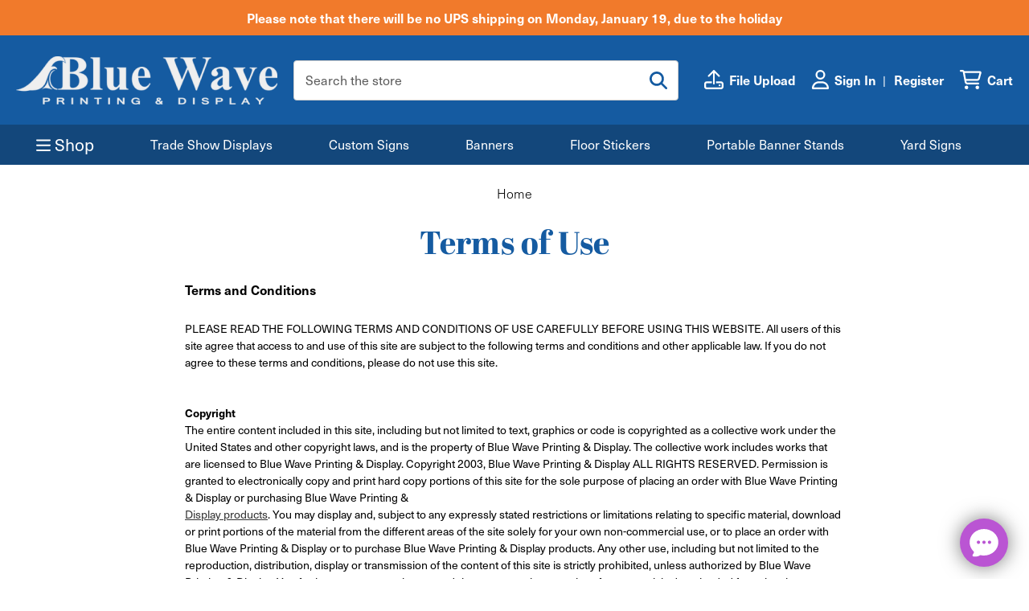

--- FILE ---
content_type: text/html; charset=UTF-8
request_url: https://bluewaveprinting.com/terms-of-use/
body_size: 25640
content:


<!DOCTYPE html>
<html class="no-js" lang="en">
    <head>
        <title>Terms of Use</title>
        <link rel="dns-prefetch preconnect" href="https://cdn11.bigcommerce.com/s-q0y33pnff1" crossorigin><link rel="dns-prefetch preconnect" href="https://fonts.googleapis.com/" crossorigin><link rel="dns-prefetch preconnect" href="https://fonts.gstatic.com/" crossorigin>
        <meta name="keywords" content="Terms of Use"><meta name="description" content="Terms of Use"><link rel='canonical' href='https://bluewaveprinting.com/terms-of-use/' /><meta name='platform' content='bigcommerce.stencil' />
        
         

        <link href="https://cdn11.bigcommerce.com/s-q0y33pnff1/product_images/BW-fav-icon-wavev2.png?t&#x3D;1649431931" rel="shortcut icon">
        <meta name="viewport" content="width=device-width, initial-scale=1">

        <script>
            document.documentElement.className = document.documentElement.className.replace('no-js', 'js');
        </script>

        <script>
    function browserSupportsAllFeatures() {
        return window.Promise
            && window.fetch
            && window.URL
            && window.URLSearchParams
            && window.WeakMap
            // object-fit support
            && ('objectFit' in document.documentElement.style);
    }

    function loadScript(src) {
        var js = document.createElement('script');
        js.src = src;
        js.onerror = function () {
            console.error('Failed to load polyfill script ' + src);
        };
        document.head.appendChild(js);
    }

    if (!browserSupportsAllFeatures()) {
        loadScript('https://cdn11.bigcommerce.com/s-q0y33pnff1/stencil/4e61bc60-c17d-013e-d73a-0eb071317f27/e/b7864210-c182-013e-1524-72cc57b1936c/dist/theme-bundle.polyfills.js');
    }
</script>
        <script>window.consentManagerTranslations = `{"locale":"en","locales":{"consent_manager.data_collection_warning":"en","consent_manager.accept_all_cookies":"en","consent_manager.gdpr_settings":"en","consent_manager.data_collection_preferences":"en","consent_manager.manage_data_collection_preferences":"en","consent_manager.use_data_by_cookies":"en","consent_manager.data_categories_table":"en","consent_manager.allow":"en","consent_manager.accept":"en","consent_manager.deny":"en","consent_manager.dismiss":"en","consent_manager.reject_all":"en","consent_manager.category":"en","consent_manager.purpose":"en","consent_manager.functional_category":"en","consent_manager.functional_purpose":"en","consent_manager.analytics_category":"en","consent_manager.analytics_purpose":"en","consent_manager.targeting_category":"en","consent_manager.advertising_category":"en","consent_manager.advertising_purpose":"en","consent_manager.essential_category":"en","consent_manager.esential_purpose":"en","consent_manager.yes":"en","consent_manager.no":"en","consent_manager.not_available":"en","consent_manager.cancel":"en","consent_manager.save":"en","consent_manager.back_to_preferences":"en","consent_manager.close_without_changes":"en","consent_manager.unsaved_changes":"en","consent_manager.by_using":"en","consent_manager.agree_on_data_collection":"en","consent_manager.change_preferences":"en","consent_manager.cancel_dialog_title":"en","consent_manager.privacy_policy":"en","consent_manager.allow_category_tracking":"en","consent_manager.disallow_category_tracking":"en"},"translations":{"consent_manager.data_collection_warning":"We use cookies (and other similar technologies) to collect data to improve your shopping experience.","consent_manager.accept_all_cookies":"Accept All Cookies","consent_manager.gdpr_settings":"Settings","consent_manager.data_collection_preferences":"Website Data Collection Preferences","consent_manager.manage_data_collection_preferences":"Manage Website Data Collection Preferences","consent_manager.use_data_by_cookies":" uses data collected by cookies and JavaScript libraries to improve your shopping experience.","consent_manager.data_categories_table":"The table below outlines how we use this data by category. To opt out of a category of data collection, select 'No' and save your preferences.","consent_manager.allow":"Allow","consent_manager.accept":"Accept","consent_manager.deny":"Deny","consent_manager.dismiss":"Dismiss","consent_manager.reject_all":"Reject all","consent_manager.category":"Category","consent_manager.purpose":"Purpose","consent_manager.functional_category":"Functional","consent_manager.functional_purpose":"Enables enhanced functionality, such as videos and live chat. If you do not allow these, then some or all of these functions may not work properly.","consent_manager.analytics_category":"Analytics","consent_manager.analytics_purpose":"Provide statistical information on site usage, e.g., web analytics so we can improve this website over time.","consent_manager.targeting_category":"Targeting","consent_manager.advertising_category":"Advertising","consent_manager.advertising_purpose":"Used to create profiles or personalize content to enhance your shopping experience.","consent_manager.essential_category":"Essential","consent_manager.esential_purpose":"Essential for the site and any requested services to work, but do not perform any additional or secondary function.","consent_manager.yes":"Yes","consent_manager.no":"No","consent_manager.not_available":"N/A","consent_manager.cancel":"Cancel","consent_manager.save":"Save","consent_manager.back_to_preferences":"Back to Preferences","consent_manager.close_without_changes":"You have unsaved changes to your data collection preferences. Are you sure you want to close without saving?","consent_manager.unsaved_changes":"You have unsaved changes","consent_manager.by_using":"By using our website, you're agreeing to our","consent_manager.agree_on_data_collection":"By using our website, you're agreeing to the collection of data as described in our ","consent_manager.change_preferences":"You can change your preferences at any time","consent_manager.cancel_dialog_title":"Are you sure you want to cancel?","consent_manager.privacy_policy":"Privacy Policy","consent_manager.allow_category_tracking":"Allow [CATEGORY_NAME] tracking","consent_manager.disallow_category_tracking":"Disallow [CATEGORY_NAME] tracking"}}`;</script>

        <script>
            window.lazySizesConfig = window.lazySizesConfig || {};
            window.lazySizesConfig.loadMode = 1;
        </script>
        <script async src="https://cdn11.bigcommerce.com/s-q0y33pnff1/stencil/4e61bc60-c17d-013e-d73a-0eb071317f27/e/b7864210-c182-013e-1524-72cc57b1936c/dist/theme-bundle.head_async.js"></script>

        <link rel="stylesheet" href="https://use.typekit.net/pyl7ich.css">
        <script src="https://kit.fontawesome.com/2d7a0f05f0.js" crossorigin="anonymous"></script>

        <link data-stencil-stylesheet href="https://cdn11.bigcommerce.com/s-q0y33pnff1/stencil/4e61bc60-c17d-013e-d73a-0eb071317f27/e/b7864210-c182-013e-1524-72cc57b1936c/css/theme-5a5c89f0-c17d-013e-fc25-2272fbabe22a.css" rel="stylesheet">

        <!-- Start Tracking Code for analytics_facebook -->

<script>
!function(f,b,e,v,n,t,s){if(f.fbq)return;n=f.fbq=function(){n.callMethod?n.callMethod.apply(n,arguments):n.queue.push(arguments)};if(!f._fbq)f._fbq=n;n.push=n;n.loaded=!0;n.version='2.0';n.queue=[];t=b.createElement(e);t.async=!0;t.src=v;s=b.getElementsByTagName(e)[0];s.parentNode.insertBefore(t,s)}(window,document,'script','https://connect.facebook.net/en_US/fbevents.js');

fbq('set', 'autoConfig', 'false', '3374192169558548');
fbq('dataProcessingOptions', ['LDU'], 0, 0);
fbq('init', '3374192169558548', {"external_id":"3e603d97-4962-41a8-bb1f-57b81bb8b8a9"});
fbq('set', 'agent', 'bigcommerce', '3374192169558548');

function trackEvents() {
    var pathName = window.location.pathname;

    fbq('track', 'PageView', {}, "");

    // Search events start -- only fire if the shopper lands on the /search.php page
    if (pathName.indexOf('/search.php') === 0 && getUrlParameter('search_query')) {
        fbq('track', 'Search', {
            content_type: 'product_group',
            content_ids: [],
            search_string: getUrlParameter('search_query')
        });
    }
    // Search events end

    // Wishlist events start -- only fire if the shopper attempts to add an item to their wishlist
    if (pathName.indexOf('/wishlist.php') === 0 && getUrlParameter('added_product_id')) {
        fbq('track', 'AddToWishlist', {
            content_type: 'product_group',
            content_ids: []
        });
    }
    // Wishlist events end

    // Lead events start -- only fire if the shopper subscribes to newsletter
    if (pathName.indexOf('/subscribe.php') === 0 && getUrlParameter('result') === 'success') {
        fbq('track', 'Lead', {});
    }
    // Lead events end

    // Registration events start -- only fire if the shopper registers an account
    if (pathName.indexOf('/login.php') === 0 && getUrlParameter('action') === 'account_created') {
        fbq('track', 'CompleteRegistration', {}, "");
    }
    // Registration events end

    

    function getUrlParameter(name) {
        var cleanName = name.replace(/[\[]/, '\[').replace(/[\]]/, '\]');
        var regex = new RegExp('[\?&]' + cleanName + '=([^&#]*)');
        var results = regex.exec(window.location.search);
        return results === null ? '' : decodeURIComponent(results[1].replace(/\+/g, ' '));
    }
}

if (window.addEventListener) {
    window.addEventListener("load", trackEvents, false)
}
</script>
<noscript><img height="1" width="1" style="display:none" alt="null" src="https://www.facebook.com/tr?id=3374192169558548&ev=PageView&noscript=1&a=plbigcommerce1.2&eid="/></noscript>

<!-- End Tracking Code for analytics_facebook -->

<!-- Start Tracking Code for analytics_googleanalytics4 -->

<script data-cfasync="false" src="https://cdn11.bigcommerce.com/shared/js/google_analytics4_bodl_subscribers-358423becf5d870b8b603a81de597c10f6bc7699.js" integrity="sha256-gtOfJ3Avc1pEE/hx6SKj/96cca7JvfqllWA9FTQJyfI=" crossorigin="anonymous"></script>
<script data-cfasync="false">
  (function () {
    window.dataLayer = window.dataLayer || [];

    function gtag(){
        dataLayer.push(arguments);
    }

    function initGA4(event) {
         function setupGtag() {
            function configureGtag() {
                gtag('js', new Date());
                gtag('set', 'developer_id.dMjk3Nj', true);
                gtag('config', 'G-FDMGEMM0WN');
            }

            var script = document.createElement('script');

            script.src = 'https://www.googletagmanager.com/gtag/js?id=G-FDMGEMM0WN';
            script.async = true;
            script.onload = configureGtag;

            document.head.appendChild(script);
        }

        setupGtag();

        if (typeof subscribeOnBodlEvents === 'function') {
            subscribeOnBodlEvents('G-FDMGEMM0WN', false);
        }

        window.removeEventListener(event.type, initGA4);
    }

    

    var eventName = document.readyState === 'complete' ? 'consentScriptsLoaded' : 'DOMContentLoaded';
    window.addEventListener(eventName, initGA4, false);
  })()
</script>

<!-- End Tracking Code for analytics_googleanalytics4 -->

<!-- Start Tracking Code for analytics_siteverification -->

<meta name="google-site-verification" content="mWh3gdw-lhlZbb4ffiFuq8XQeRvo0JjO5nM7TWQHZvY" />
<meta name="p:domain_verify" content="84fe9d53acb84875d52c8016b944fe41"/>

<!-- End Tracking Code for analytics_siteverification -->


<script type="text/javascript" src="https://checkout-sdk.bigcommerce.com/v1/loader.js" defer ></script>
<script type="text/javascript">
var BCData = {};
</script>
<script src='https://code.jquery.com/jquery-3.6.0.min.js' ></script><!-- Fast Simon --><script async src="https://bigcommerce.instantsearchplus.com/js/acp-magento.js?v=2&mode=bigcommerce&UUID=2d2c12b5-b636-444e-b8ed-b7373970e74b&store=1"></script><!-- Fast Simon --><script class="fast-simon-script">
    var STORE_UUID = "2d2c12b5-b636-444e-b8ed-b7373970e74b";
    var STORE_ID = Number("1");
    var FAST_SEARCH_HANDLE = "/search-results/";
    var FAST_ENDPOINT = "https://acp-magento.appspot.com";

    var FAST_CONFIG = {"backInStockProvider": 0,"badges": null,"categoryNavigationTree": true,"collectionsPersonalization": {"active": false,"avoidCategories": [],"avoidProducts": null,"disableCategories": [],"maxRecencyLimit": 365,"recencyLimit": 365},"css": " div.removable-tags-wrapper .removable-tag {border-radius: 25px; height: 22px;} .removable-tag, .add-to-cart-button, .title, .summaryWrapper, .fs-grid-view-buttons, .fs-filters-title-text, .fs-grid-view-buttons, .fs-product-title, .fs-compare, .price, .fs-total-results-text, .select__trigger, .fs-custom-options, .category-title, .filters-option-text,  .fs-serp-filter-count, .fs-modern-select-custom-option, .filters-button-wrapper,  .fs-modern-mobile-filters-clear-all-button { font-family: Harmonia Sans, sans-serif !important; } .category-items .checkbox span.checkmark.fs-serp-checkmark { background-color: #e0e0e0; } .button-wrapper { text-align: center; } .button-wrapper .add-to-cart-button { width: 50%; border-radius: 10px; } .product-card .image { border: 1px solid transparent; border-radius: 20px; } .compare-container { margin-right: 5px; } div.custom-options .fs-custom-option.selected { background-color: #eefac5; color: black; border-top-left-radius: 6px; border-top-right-radius: 6px; } .custom-options.open { border-radius: 6px; } div.fs-selected-checkbox .checkmark {background-color: #908a7d;} .select.fs-select { border-radius: 20px; } span.buttons-wrapper div.filters-button-wrapper { border-radius: 20px; color: black; } @media screen and (max-width: 520px) { .top-center-container { position: sticky; top: 0; z-index: 10000; } } @media screen and (max-width: 820px) { .button-wrapper .add-to-cart-button { width: 80%; } div.fs-top-right-buttons-wrapper .select-wrapper.fs-select-wrapper {max-width: unset; min-width: 110px;} .fs-modern-select-custom-option.fs-modern-select-selected-option {background-color: #eefac5;} } @media screen and (min-width: 820px) { .image { transition: all 0.25s ease 0s, filter 0.25s ease 0s; } .image:hover { transform: scale(1.1); } }","currency": "USD","customIcons": [],"custom_swatches_css": "","default_sort": {"categories": "relevency","custom": {},"search": "relevency"},"domain": null,"imageOptimization": false,"isContent": false,"kind": "BigCommerce","language": "en","pricing": {"avoidPricesForNonLoginUsers": false,"currencyConversionRate": "1.00","currencySymbolPosition": "auto","priceRangeFormat": "from_min","showPriceWithoutDecimals": false},"quickViewAttributes": [],"searchPersonalization": false,"settings": {"desktopSettings": {"collections": {"categoriesWheelsOnCollections": true,"categoriesWheelsOnSerp": true,"isCustomCarouselIcons": false,"leftArrowIconName": "","numberOfWheelTitleLines": 3,"rightArrowIconName": "","wheelSize": 85},"filters": {"backgroundColor": "unset","btnColor": "#747a80","btnDimensions": {"height": "auto","width": "auto","x": "0","y": "0"},"btnFont": {"font": "Arial","fontSize": "14px","fontWeight": "400","letterSpacing": "0.25px","lineHeight": "auto","textAlign": "center"},"colorsFilter": "swatches","filtersButtonCustomIconName": "","filtersTopBar": false,"inStockFilter": "switch","isActive": true,"isCustomIcon": false,"layout": "vertical","numberOfOpenFacets": "all","onSaleFilter": "switch","optionsColor": "#000000","optionsFont": {"font": "\"Harmonia Sans\", sans-serif","fontSize": "14px","fontWeight": "400","letterSpacing": "0.25px","lineHeight": "auto","textAlign": "left"},"priceFilterSlider": false,"removableTags": {"backgroundColor": "unset","border": "1px solid #ccc","borderRadius": "unset","color": "#000000","dimensions": {"height": "auto","width": "auto","x": "0","y": "0"},"font": {"font": "\"Harmonia Sans\", sans-serif","fontSize": "14px","fontWeight": "400","letterSpacing": "0.25px","lineHeight": "auto","textAlign": "left"},"inFilters": false,"isActive": true,"onTopPage": true,"shadow": "unset"},"searchWithinFilters": {"backgroundColor": "none","border": "1px solid #000000","borderRadius": "unset","color": "none","dimensions": {"height": "auto","width": "auto","x": "0","y": "0"},"isActive": true,"placeHolder": "Search...","shadow": "unset"},"searchWithinResults": {"backgroundColor": "none","border": "1px solid #000000","borderRadius": "unset","color": "none","dimensions": {"height": "auto","width": "auto","x": "0","y": "0"},"isActive": false,"placeHolder": "Search...","shadow": "unset"},"showHideFiltersButton": {"backgroundColor": "none","border": "1px solid #ccc","borderRadius": "unset","color": "#999","dimensions": {"height": "auto","width": "auto","x": "0","y": "0"},"font": {"font": "\"Harmonia Sans\", sans-serif","fontSize": "14px","fontWeight": "400","letterSpacing": "0.25px","lineHeight": "auto","textAlign": "left"},"isActive": true,"shadow": "unset","text": "Show / Hide Filters"},"showMoreButton": false,"slideDirection": "left","titlesBackground": "unset","titlesColor": "#000000","titlesFont": {"font": "\"Harmonia Sans\", sans-serif","fontSize": "14px","fontWeight": "400","letterSpacing": "0.25px","lineHeight": "auto","textAlign": "left"}},"productGrid": {"articlesTab": {"layout": "modern"},"backgroundColor": "#FFFFFF","font": {"font": "\"Harmonia Sans\", sans-serif","fontSize": "14px","fontWeight": "400","letterSpacing": "0.25px","lineHeight": "auto","textAlign": "left"},"gridColumnGap": "14px","gridRowGap": "14px","gridViewButton": true,"gridViewIcon": "","isGridViewCustomIcon": false,"listViewIcon": "","numberOfColumns": "4","numberOfRows": "10","pagePadding": "30px","pageTitle": {"color": "#5e5c66","dimensions": {"height": "auto","width": "auto","x": "0","y": "0"},"font": {"font": "\"Harmonia Sans\", sans-serif","fontSize": "35px","fontWeight": "bold","letterSpacing": "0.25px","lineHeight": "auto","textAlign": "center"},"isActive": true,"margin": "unset","numberOfLines": "1"},"pagination": {"isCustomIcon": false,"leftArrowIcon": "","loadMore": false,"loadMoreAfter": 3,"paginationProgress": false,"paginationType": "infinite scroll","progressBarColor": "#571eae","rightArrowIcon": ""},"product": {"addToCart": {"addToCartPosition": "product bottom","addToCartType": "product level","ajaxAnimation": false,"backgroundColor": "#908a7d","backgroundColorOnHover": "#908a7d","border": "unset","borderColorOnHover": "unset","borderRadius": "0","changeColorsOnHover": true,"color": "#ffffff","dimensions": {"height": "auto","width": "auto","x": "0","y": "0"},"font": {"font": "\"Harmonia Sans\", sans-serif","fontSize": "14px","fontWeight": "500","letterSpacing": "0.25px","lineHeight": "auto","textAlign": "left"},"gridPosition": {"areaName": "addToCart","numOfCols": 3,"row": 5},"isActive": false,"margin": "unset","quantitySelector": false,"shadow": "unset","showOnHover": false,"text": "ADD TO CART","textColorsOnHover": "#dffa98"},"backInStock": {"backInStockPosition": "product bottom","backgroundColor": "#ffffff","backgroundColorOnHover": "#4e87ff","border": "1px solid #4E87FF","borderColorOnHover": "#4E87FF","borderRadius": "unset","changeColorsOnHover": true,"color": "#4e87ff","dimensions": {"height": "auto","width": "auto","x": "0","y": "0"},"font": {"font": "\"Harmonia Sans\", sans-serif","fontSize": "14px","fontWeight": "400","letterSpacing": "0.25px","lineHeight": "auto","textAlign": "left"},"gridPosition": {"areaName": "backInStock","numOfCols": 3,"row": 5},"isActive": false,"margin": "unset","shadow": "unset","showOnHover": true,"text": "Notify me","textColorsOnHover": "#ffffff"},"backgroundColor": "#FFFFFF","border": "unset","borderRadius": "11","colorSwatches": {"changeVariantOnHover": false,"dimensions": {"height": "auto","width": "auto","x": "0","y": "0"},"enableOutOfStockSwatches": false,"gridPosition": {"areaName": "colorSwatches","numOfCols": 3,"row": 6},"isActive": false,"margin": "unset","maxSwatches": 6,"swatchesType": 0},"compare": {"color": "#5e5b64","dimensions": {"height": "auto","width": "auto","x": "0","y": "0"},"font": {"font": "\"Harmonia Sans\", sans-serif","fontSize": "13px","fontWeight": "400","letterSpacing": "0.25px","lineHeight": "auto","textAlign": "right"},"gridPosition": {"areaName": "compare","numOfCols": 1,"row": 2},"isActive": false,"margin": "unset","shadow": "unset"},"description": {"color": "#000000","dimensions": {"height": "auto","width": "auto","x": "0","y": "0"},"font": {"font": "\"Harmonia Sans\", sans-serif","fontSize": "14px","fontWeight": "400","letterSpacing": "0.25px","lineHeight": "auto","textAlign": "left"},"gridPosition": {"areaName": "description","numOfCols": 3,"row": 4},"isActive": false,"margin": "unset","numberOfLines": "2","saveSpaceForLineClamp": true,"shadow": "unset"},"dimensions": {"height": "auto","width": "auto","x": "0","y": "0"},"imageCarousel": false,"imageFit": "contain","imageRatio": 1,"inStock": {"backgroundColor": "unset","border": "1px solid #e5e5e5","borderRadius": "9px","color": "#1abc9c","dimensions": {"height": "auto","width": "auto","x": "0","y": "0"},"font": {"font": "\"Harmonia Sans\", sans-serif","fontSize": "11px","fontWeight": "400","letterSpacing": "0.25px","lineHeight": "auto","textAlign": "left"},"gridPosition": {"areaName": "inStock","numOfCols": 1,"row": 1},"isActive": false,"margin": "unset","shadow": "unset","text": "In Stock"},"info": {"gridAreas": "\"title title title title\" ","gridAreasObj": [{"h": 1,"i": "title","maxH": 1,"maxW": 4,"moved": false,"static": false,"w": 4,"x": 0,"y": 0},{"h": 1,"i": "price","maxH": 1,"maxW": 4,"moved": false,"static": false,"w": 2,"x": 2,"y": 1}],"padding": "3px"},"isCustomCarouselIcons": false,"leftArrowIconName": "","leftArrowSlideDirection": "left","lookALike": {"backgroundColor": "none","border": "1px solid #000000","borderRadius": "unset","buttonText": "Similar Styles","color": "#000000","dimensions": {"height": "auto","width": "auto","x": "0","y": "0"},"font": {"font": "\"Harmonia Sans\", sans-serif","fontSize": "14px","fontWeight": "400","letterSpacing": "0.25px","lineHeight": "auto","textAlign": "left"},"gridPosition": {"areaName": "lookALike","numOfCols": 2,"row": 1},"isActive": false,"margin": "unset","text": "Look-A-Like","titleText": "SIMILAR STYLES WE THINK YOU\u2019LL LOVE"},"outOfStock": {"backgroundColor": "unset","border": "1px solid #e5e5e5","borderRadius": "9px","color": "#bc1a1a","dimensions": {"height": "auto","width": "auto","x": "0","y": "0"},"font": {"font": "\"Harmonia Sans\", sans-serif","fontSize": "11px","fontWeight": "400","letterSpacing": "0.25px","lineHeight": "auto","textAlign": "left"},"gridPosition": {"areaName": "outOfStock","numOfCols": 1,"row": 0},"isActive": false,"margin": "unset","shadow": "unset","text": "Out of Stock"},"padding": "3px","price": {"alignIfCompare": "left","color": "#000000","colorIfCompareEnable": "#242427","currency": "auto","dimensions": {"height": "auto","width": "auto","x": "0","y": "0"},"font": {"font": "\"Harmonia Sans\", sans-serif","fontSize": "16px","fontWeight": "400","letterSpacing": "0.25px","lineHeight": "auto","textAlign": "center"},"gridPosition": {"areaName": "price","numOfCols": 1,"row": 2},"isActive": true,"margin": "unset","shadow": "unset"},"quickView": {"backgroundColor": "none","border": "1px solid #000000","borderRadius": "unset","color": "#000000","defaultStoreQuickview": false,"dimensions": {"height": "auto","width": "auto","x": "0","y": "0"},"font": {"font": "\"Harmonia Sans\", sans-serif","fontSize": "14px","fontWeight": "400","letterSpacing": "0.25px","lineHeight": "auto","textAlign": "left"},"gridPosition": {"areaName": "quickView","numOfCols": 3,"row": 1},"isActive": true,"margin": "unset","text": "Quick View","theme": "modern"},"reviews": {"color": "#ffb518","dimensions": {"height": "auto","width": "auto","x": "0","y": "0"},"font": {"font": "\"Harmonia Sans\", sans-serif","fontSize": "14px","fontWeight": "400","letterSpacing": "0.25px","lineHeight": "auto","textAlign": "left"},"gridPosition": {"areaName": "reviews","numOfCols": 3,"row": 3},"isActive": false,"margin": "unset","noReviewsStarsColor": "#9F9F9F","reviewsCount": true,"shadow": "unset","size": "24","widgetForNoReview": true},"rightArrowIconName": "","rightArrowSlideDirection": "right","shadow": "unset","showBorderOnHover": false,"sku": {"color": "#000000","dimensions": {"height": "auto","width": "auto","x": "0","y": "0"},"font": {"font": "\"Harmonia Sans\", sans-serif","fontSize": "14px","fontWeight": "400","letterSpacing": "0.25px","lineHeight": "auto","textAlign": "left"},"gridPosition": {"areaName": "SKU","numOfCols": 3,"row": 1},"isActive": false,"margin": "auto","shadow": "unset"},"title": {"color": "#000000","dimensions": {"height": "auto","width": "auto","x": "0","y": "0"},"font": {"font": "\"Harmonia Sans\", sans-serif","fontSize": "17px","fontWeight": "600","letterSpacing": "0.25px","lineHeight": "1.5","textAlign": "center"},"gridPosition": {"areaName": "title","numOfCols": 3,"row": 1},"isActive": true,"margin": "auto","numberOfLines": "1","saveSpaceForLineClamp": true},"vendor": {"color": "#000000","dimensions": {"height": "auto","width": "auto","x": "0","y": "0"},"font": {"font": "\"Harmonia Sans\", sans-serif","fontSize": "14px","fontWeight": "400","letterSpacing": "0.25px","lineHeight": "auto","textAlign": "left"},"gridPosition": {"areaName": "vendor","numOfCols": 3,"row": 4},"isActive": false,"margin": "auto","shadow": "unset"},"wishList": {"checkedColor": "#ff1493","checkedIconName": "","dimensions": {"height": "auto","width": "auto","x": "0","y": "0"},"gridPosition": {"areaName": "wishlist","numOfCols": 1,"row": 1},"isActive": false,"isCustomIcon": false,"margin": "unset","notCheckedColor": "#ff1493","notCheckedIconName": "","position": "top-left","size": "24"}},"quickViewModal": {"animationDuration": 400,"animationInX": 0,"animationInY": -200,"animationOutX": 0,"animationOutY": -100,"closeButtonCustomIconName": "","height": "70%","imagesBar": false,"imagesInside": false,"imagesPosition": "left","isCustomIconClose": false,"openingDirection": "top to bottom","quantityBorder": "unset","quantityBorderRadius": "unset","quantityFont": {"font": "\"Harmonia Sans\", sans-serif","fontSize": "14px","fontWeight": "500","letterSpacing": "0.25px","lineHeight": "auto","textAlign": "center"},"quantityFontColor": "#000000","quantityLayout": "classic","quantityTitle": "Qty","theme": "classic","width": "70%"},"scrollToTopSettings": {"active": false,"backgroundColor": "black","fontFamily": "inherit","fontSize": "16px","fontWeight": 600,"iconName": "","iconPosition": "right","isCustomIcon": false,"text": "Scroll To Top","textColor": "white"}},"searchBox": {"border": "1px solid #000000","borderRadius": "unset","dimensions": {"height": "auto","width": "auto","x": "0","y": "0"},"isActive": false,"placeHolder": "Search..."},"sorting": {"btnDimensions": {"height": "auto","width": "auto","x": "0","y": "0"},"buttonBackground": "#FFFFFF","buttonBorder": "1px solid #cccccc","buttonBorderRadius": "0","buttonColor": "#000000","color": "unset","defaultOption": "relevency","dimensions": {"height": "auto","width": "auto","x": "0","y": "0"},"isActive": true,"isCustomIcon": false,"mobileLayout": "classic","modalBackground": "#FFFFFF","modalBorderRadius": "16px 16px 0 0","modalHeight": "fit-content","optionsColor": "#000000","optionsFont": {"font": "\"Harmonia Sans\", sans-serif","fontSize": "14px","fontWeight": "500","letterSpacing": "0.25px","lineHeight": "auto","textAlign": "center"},"optionsHeight": "40px","selectedBackground": "#dfdfdf","sortOptions": ["relevency","price_min_to_max","price_max_to_min","reviews"],"sortingButtonCustomIconName": "","sortingOptions": [{"active": true,"backendName": "relevency","customName": "Best Match"},{"active": true,"backendName": "price_min_to_max","customName": "Price: Low to High"},{"active": true,"backendName": "price_max_to_min","customName": "Price: High to Low"},{"active": true,"backendName": "creation_date","customName": "Newest Arrivals"},{"active": true,"backendName": "reviews","customName": "Customer Rating"},{"active": true,"backendName": "creation_date_oldest","customName": "Oldest Products"},{"active": true,"backendName": "a_to_z","customName": "Alphabetical: A-Z"},{"active": true,"backendName": "z_to_a","customName": "Alphabetical: Z-A"}],"titleColor": "#000000","titleFont": {"font": "\"Harmonia Sans\", sans-serif","fontSize": "16px","fontWeight": "600","letterSpacing": "0.25px","lineHeight": "auto","textAlign": "center"},"titleHeight": "54px"}},"mobileSettings": {"collections": {"categoriesWheelsOnCollections": true,"categoriesWheelsOnSerp": true,"isCustomCarouselIcons": false,"leftArrowIconName": "","numberOfWheelTitleLines": 2,"rightArrowIconName": "","wheelSize": 75},"filters": {"backgroundColor": "#f1f1e9","btnColor": "#000000","btnDimensions": {"height": "auto","width": "auto","x": "0","y": "0"},"btnFont": {"font": "Arial","fontSize": "13px","fontWeight": "400","letterSpacing": "0.25px","lineHeight": "auto","textAlign": "center"},"btnRadius": "20px","colorsFilter": "swatches","filtersButtonCustomIconName": "","filtersTopBar": false,"inStockFilter": "switch","isActive": true,"isCustomIcon": false,"layout": "modern-design","numberOfOpenFacets": "all","onSaleFilter": "switch","optionsColor": "#000000","optionsFont": {"font": "\"Harmonia Sans\", sans-serif","fontSize": "14px","fontWeight": "400","letterSpacing": "0.25px","lineHeight": "auto","textAlign": "left"},"priceFilterSlider": false,"removableTags": {"backgroundColor": "unset","border": "1px solid #ccc","borderRadius": "0","color": "#000000","dimensions": {"height": "auto","width": "auto","x": "0","y": "0"},"font": {"font": "\"Harmonia Sans\", sans-serif","fontSize": "14px","fontWeight": "400","letterSpacing": "0.25px","lineHeight": "auto","textAlign": "left"},"inFilters": false,"isActive": true,"onTopPage": true,"shadow": "unset"},"searchWithinFilters": {"backgroundColor": "none","border": "1px solid #000000","borderRadius": "unset","color": "none","dimensions": {"height": "auto","width": "auto","x": "0","y": "0"},"isActive": true,"placeHolder": "Search...","shadow": "unset"},"searchWithinResults": {"backgroundColor": "none","border": "1px solid #000000","borderRadius": "unset","color": "none","dimensions": {"height": "auto","width": "auto","x": "0","y": "0"},"isActive": false,"placeHolder": "Search...","shadow": "unset"},"showHideFiltersButton": {"backgroundColor": "none","border": "1px solid #ccc","borderRadius": "unset","color": "#999","dimensions": {"height": "auto","width": "auto","x": "0","y": "0"},"font": {"font": "\"Harmonia Sans\", sans-serif","fontSize": "14px","fontWeight": "400","letterSpacing": "0.25px","lineHeight": "auto","textAlign": "left"},"isActive": false,"shadow": "unset","text": "Show / Hide Filters"},"showMoreButton": false,"slideDirection": "left","titlesBackground": "unset","titlesColor": "#000000","titlesFont": {"font": "\"Harmonia Sans\", sans-serif","fontSize": "14px","fontWeight": "400","letterSpacing": "0.25px","lineHeight": "auto","textAlign": "left"}},"productGrid": {"articlesTab": {"layout": "modern"},"backgroundColor": "#FFFFFF","font": {"font": "\"Harmonia Sans\", sans-serif","fontSize": "14px","fontWeight": "400","letterSpacing": "0.25px","lineHeight": "auto","textAlign": "left"},"gridColumnGap": "6px","gridRowGap": "2px","gridViewButton": true,"gridViewIcon": "","isGridViewCustomIcon": false,"listViewIcon": "","numberOfColumns": "2","numberOfRows": "10","pagePadding": "6px","pageTitle": {"color": "#5e5c66","dimensions": {"height": "auto","width": "auto","x": "0","y": "0"},"font": {"font": "\"Harmonia Sans\", sans-serif","fontSize": "35px","fontWeight": "bold","letterSpacing": "0.25px","lineHeight": "auto","textAlign": "center"},"isActive": true,"margin": "unset","numberOfLines": "1"},"pagination": {"isCustomIcon": false,"leftArrowIcon": "","loadMore": false,"loadMoreAfter": 3,"paginationProgress": false,"paginationType": "infinite scroll","progressBarColor": "#571eae","rightArrowIcon": ""},"product": {"addToCart": {"addToCartPosition": "product bottom","addToCartType": "product level","ajaxAnimation": false,"backgroundColor": "#908a7d","backgroundColorOnHover": "unset","border": "unset","borderColorOnHover": "unset","borderRadius": "0","changeColorsOnHover": true,"color": "#ffffff","dimensions": {"height": "auto","width": "auto","x": "0","y": "0"},"font": {"font": "\"Harmonia Sans\", sans-serif","fontSize": "14px","fontWeight": "500","letterSpacing": "0.25px","lineHeight": "auto","textAlign": "left"},"gridPosition": {"areaName": "addToCart","numOfCols": 3,"row": 5},"isActive": false,"margin": "unset","quantitySelector": false,"shadow": "unset","showOnHover": false,"text": "ADD TO CART","textColorsOnHover": "#dffa98"},"backInStock": {"backInStockPosition": "product bottom","backgroundColor": "#ffffff","backgroundColorOnHover": "#4e87ff","border": "1px solid #4E87FF","borderColorOnHover": "#4E87FF","borderRadius": "unset","changeColorsOnHover": true,"color": "#4e87ff","dimensions": {"height": "auto","width": "auto","x": "0","y": "0"},"font": {"font": "\"Harmonia Sans\", sans-serif","fontSize": "14px","fontWeight": "400","letterSpacing": "0.25px","lineHeight": "auto","textAlign": "left"},"gridPosition": {"areaName": "backInStock","numOfCols": 3,"row": 5},"isActive": false,"margin": "unset","shadow": "unset","showOnHover": true,"text": "Notify me","textColorsOnHover": "#ffffff"},"backgroundColor": "#FFFFFF","border": "unset","borderRadius": "10","colorSwatches": {"changeVariantOnHover": false,"dimensions": {"height": "auto","width": "auto","x": "0","y": "0"},"enableOutOfStockSwatches": false,"gridPosition": {"areaName": "colorSwatches","numOfCols": 3,"row": 6},"isActive": false,"margin": "unset","maxSwatches": 6,"swatchesType": 0},"compare": {"color": "#5e5b64","dimensions": {"height": "auto","width": "auto","x": "0","y": "0"},"font": {"font": "\"Harmonia Sans\", sans-serif","fontSize": "13px","fontWeight": "400","letterSpacing": "0.25px","lineHeight": "auto","textAlign": "right"},"gridPosition": {"areaName": "compare","numOfCols": 1,"row": 2},"isActive": false,"margin": "unset","shadow": "unset"},"description": {"color": "#000000","dimensions": {"height": "auto","width": "auto","x": "0","y": "0"},"font": {"font": "\"Harmonia Sans\", sans-serif","fontSize": "14px","fontWeight": "400","letterSpacing": "0.25px","lineHeight": "auto","textAlign": "left"},"gridPosition": {"areaName": "description","numOfCols": 3,"row": 4},"isActive": false,"margin": "unset","numberOfLines": "2","saveSpaceForLineClamp": true,"shadow": "unset"},"dimensions": {"height": "auto","width": "auto","x": "0","y": "0"},"imageCarousel": false,"imageFit": "contain","imageRatio": 1,"inStock": {"backgroundColor": "unset","border": "1px solid #e5e5e5","borderRadius": "9px","color": "#1abc9c","dimensions": {"height": "auto","width": "auto","x": "0","y": "0"},"font": {"font": "\"Harmonia Sans\", sans-serif","fontSize": "11px","fontWeight": "400","letterSpacing": "0.25px","lineHeight": "auto","textAlign": "left"},"gridPosition": {"areaName": "inStock","numOfCols": 1,"row": 1},"isActive": false,"margin": "unset","shadow": "unset","text": "In Stock"},"info": {"gridAreas": "\"title title title title\" ","gridAreasObj": [{"h": 1,"i": "title","maxH": 1,"maxW": 4,"moved": false,"static": false,"w": 4,"x": 0,"y": 0},{"h": 1,"i": "price","maxH": 1,"maxW": 4,"moved": false,"static": false,"w": 2,"x": 1,"y": 1}],"padding": "3px"},"isCustomCarouselIcons": false,"leftArrowIconName": "","leftArrowSlideDirection": "left","lookALike": {"backgroundColor": "none","border": "1px solid #000000","borderRadius": "unset","buttonText": "Similar Styles","color": "#000000","dimensions": {"height": "auto","width": "auto","x": "0","y": "0"},"font": {"font": "\"Harmonia Sans\", sans-serif","fontSize": "14px","fontWeight": "400","letterSpacing": "0.25px","lineHeight": "auto","textAlign": "left"},"gridPosition": {"areaName": "lookALike","numOfCols": 2,"row": 1},"isActive": false,"margin": "unset","text": "Look-A-Like","titleText": "SIMILAR STYLES WE THINK YOU\u2019LL LOVE"},"outOfStock": {"backgroundColor": "unset","border": "1px solid #e5e5e5","borderRadius": "9px","color": "#bc1a1a","dimensions": {"height": "auto","width": "auto","x": "0","y": "0"},"font": {"font": "\"Harmonia Sans\", sans-serif","fontSize": "11px","fontWeight": "400","letterSpacing": "0.25px","lineHeight": "auto","textAlign": "left"},"gridPosition": {"areaName": "outOfStock","numOfCols": 1,"row": 0},"isActive": false,"margin": "unset","shadow": "unset","text": "Out of Stock"},"padding": "3px","price": {"alignIfCompare": "left","color": "#000000","colorIfCompareEnable": "#242427","currency": "auto","dimensions": {"height": "auto","width": "auto","x": "0","y": "0"},"font": {"font": "\"Harmonia Sans\", sans-serif","fontSize": "16px","fontWeight": "400","letterSpacing": "0.25px","lineHeight": "auto","textAlign": "center"},"gridPosition": {"areaName": "price","numOfCols": 1,"row": 2},"isActive": true,"margin": "unset","shadow": "unset"},"quickView": {"backgroundColor": "none","border": "1px solid #000000","borderRadius": "unset","color": "#000000","defaultStoreQuickview": false,"dimensions": {"height": "auto","width": "auto","x": "0","y": "0"},"font": {"font": "\"Harmonia Sans\", sans-serif","fontSize": "14px","fontWeight": "400","letterSpacing": "0.25px","lineHeight": "auto","textAlign": "left"},"gridPosition": {"areaName": "quickView","numOfCols": 3,"row": 1},"isActive": false,"margin": "unset","text": "Quick View","theme": "modern"},"reviews": {"color": "#ffb518","dimensions": {"height": "auto","width": "auto","x": "0","y": "0"},"font": {"font": "\"Harmonia Sans\", sans-serif","fontSize": "14px","fontWeight": "400","letterSpacing": "0.25px","lineHeight": "auto","textAlign": "left"},"gridPosition": {"areaName": "reviews","numOfCols": 3,"row": 3},"isActive": false,"margin": "unset","noReviewsStarsColor": "#9F9F9F","reviewsCount": true,"shadow": "unset","size": "24","widgetForNoReview": true},"rightArrowIconName": "","rightArrowSlideDirection": "right","shadow": "unset","showBorderOnHover": false,"sku": {"color": "#000000","dimensions": {"height": "auto","width": "auto","x": "0","y": "0"},"font": {"font": "\"Harmonia Sans\", sans-serif","fontSize": "14px","fontWeight": "400","letterSpacing": "0.25px","lineHeight": "auto","textAlign": "left"},"gridPosition": {"areaName": "SKU","numOfCols": 3,"row": 1},"isActive": false,"margin": "auto","shadow": "unset"},"title": {"color": "#000000","dimensions": {"height": "auto","width": "auto","x": "0","y": "0"},"font": {"font": "\"Harmonia Sans\", sans-serif","fontSize": "17px","fontWeight": "600","letterSpacing": "0.25px","lineHeight": "1.5","textAlign": "center"},"gridPosition": {"areaName": "title","numOfCols": 3,"row": 1},"isActive": true,"margin": "auto","numberOfLines": "1","saveSpaceForLineClamp": true},"vendor": {"color": "#000000","dimensions": {"height": "auto","width": "auto","x": "0","y": "0"},"font": {"font": "\"Harmonia Sans\", sans-serif","fontSize": "14px","fontWeight": "400","letterSpacing": "0.25px","lineHeight": "auto","textAlign": "left"},"gridPosition": {"areaName": "vendor","numOfCols": 3,"row": 4},"isActive": false,"margin": "auto","shadow": "unset"},"wishList": {"checkedColor": "#ff1493","checkedIconName": "","dimensions": {"height": "auto","width": "auto","x": "0","y": "0"},"font": {"font": "Arial","fontSize": "14px","fontWeight": "400","letterSpacing": "0.25px","lineHeight": "auto","textAlign": "left"},"gridPosition": {"areaName": "wishlist","numOfCols": 1,"row": 1},"isActive": false,"isCustomIcon": false,"location": "on-image","margin": "unset","notCheckedColor": "#ff1493","notCheckedIconName": "","padding": "10px","position": "top-left","size": "24"}},"quickViewModal": {"animationDuration": 400,"animationInX": 0,"animationInY": 2000,"animationOutX": -500,"animationOutY": 0,"closeButtonCustomIconName": "","height": "70%","imagesBar": false,"imagesInside": false,"imagesPosition": "left","isCustomIconClose": false,"openingDirection": "bottom to top","quantityBorder": "unset","quantityBorderRadius": "unset","quantityFont": {"font": "\"Harmonia Sans\", sans-serif","fontSize": "14px","fontWeight": "500","letterSpacing": "0.25px","lineHeight": "auto","textAlign": "center"},"quantityFontColor": "#000000","quantityLayout": "classic","quantityTitle": "Qty","theme": "classic","width": "70%"},"scrollToTopSettings": {"active": false,"backgroundColor": "black","fontFamily": "inherit","fontSize": "16px","fontWeight": 600,"iconName": "","iconPosition": "right","isCustomIcon": false,"text": "Scroll To Top","textColor": "white"},"stickyHeaderBackground": "#ffffff","stickyMobileHeader": true},"searchBox": {"border": "1px solid #000000","borderRadius": "unset","dimensions": {"height": "auto","width": "auto","x": "0","y": "0"},"isActive": false,"placeHolder": "Search..."},"sorting": {"btnDimensions": {"height": "auto","width": "auto","x": "0","y": "0"},"buttonBackground": "unset","buttonBorder": "1px solid #cccccc","buttonBorderRadius": "20px","buttonColor": "#000000","defaultOption": "relevency","dimensions": {"height": "auto","width": "auto","x": "0","y": "0"},"isActive": true,"isCustomIcon": false,"mobileLayout": "modern","modalBackground": "#FFFFFF","modalBorderRadius": "16px 16px 0 0","modalHeight": "fit-content","optionsColor": "#000000","optionsFont": {"font": "\"Harmonia Sans\", sans-serif","fontSize": "14px","fontWeight": "500","letterSpacing": "0.25px","lineHeight": "auto","textAlign": "center"},"optionsHeight": "40px","selectedBackground": "#dfdfdf","sortOptions": ["relevency","price_min_to_max","price_max_to_min","reviews"],"sortingButtonCustomIconName": "","sortingOptions": [{"active": true,"backendName": "relevency","customName": "Best Match"},{"active": true,"backendName": "price_min_to_max","customName": "Price: Low to High"},{"active": true,"backendName": "price_max_to_min","customName": "Price: High to Low"},{"active": true,"backendName": "creation_date","customName": "Newest Arrivals"},{"active": true,"backendName": "reviews","customName": "Customer Rating"},{"active": true,"backendName": "creation_date_oldest","customName": "Oldest Products"},{"active": true,"backendName": "a_to_z","customName": "Alphabetical: A-Z"},{"active": true,"backendName": "z_to_a","customName": "Alphabetical: Z-A"}],"titleColor": "#000000","titleFont": {"font": "\"Harmonia Sans\", sans-serif","fontSize": "16px","fontWeight": "600","letterSpacing": "0.25px","lineHeight": "auto","textAlign": "center"},"titleHeight": "54px"}},"tabletSettings": {"collections": {"categoriesWheelsOnCollections": true,"categoriesWheelsOnSerp": true,"isCustomCarouselIcons": false,"leftArrowIconName": "","numberOfWheelTitleLines": 3,"rightArrowIconName": "","wheelSize": 85},"filters": {"backgroundColor": "#f1f1e9","btnColor": "#747a80","btnDimensions": {"height": "auto","width": "auto","x": "0","y": "0"},"btnFont": {"font": "Arial","fontSize": "14px","fontWeight": "400","letterSpacing": "0.25px","lineHeight": "auto","textAlign": "center"},"colorsFilter": "swatches","filtersButtonCustomIconName": "","filtersTopBar": false,"inStockFilter": "switch","isActive": true,"isCustomIcon": false,"layout": "collapsed","numberOfOpenFacets": "all","onSaleFilter": "switch","optionsColor": "#000000","optionsFont": {"font": "\"Harmonia Sans\", sans-serif","fontSize": "14px","fontWeight": "400","letterSpacing": "0.25px","lineHeight": "auto","textAlign": "left"},"priceFilterSlider": false,"removableTags": {"backgroundColor": "unset","border": "1px solid #ccc","borderRadius": "unset","color": "#000000","dimensions": {"height": "auto","width": "auto","x": "0","y": "0"},"font": {"font": "\"Harmonia Sans\", sans-serif","fontSize": "14px","fontWeight": "400","letterSpacing": "0.25px","lineHeight": "auto","textAlign": "left"},"inFilters": false,"isActive": true,"onTopPage": true,"shadow": "unset"},"searchWithinFilters": {"backgroundColor": "none","border": "1px solid #000000","borderRadius": "unset","color": "none","dimensions": {"height": "auto","width": "auto","x": "0","y": "0"},"isActive": true,"placeHolder": "Search...","shadow": "unset"},"searchWithinResults": {"backgroundColor": "none","border": "1px solid #000000","borderRadius": "unset","color": "none","dimensions": {"height": "auto","width": "auto","x": "0","y": "0"},"isActive": false,"placeHolder": "Search...","shadow": "unset"},"showHideFiltersButton": {"backgroundColor": "none","border": "1px solid #ccc","borderRadius": "unset","color": "#999","dimensions": {"height": "auto","width": "auto","x": "0","y": "0"},"font": {"font": "\"Harmonia Sans\", sans-serif","fontSize": "14px","fontWeight": "400","letterSpacing": "0.25px","lineHeight": "auto","textAlign": "left"},"isActive": false,"shadow": "unset","text": "Show / Hide Filters"},"showMoreButton": false,"slideDirection": "left","titlesBackground": "unset","titlesColor": "#000000","titlesFont": {"font": "\"Harmonia Sans\", sans-serif","fontSize": "14px","fontWeight": "400","letterSpacing": "0.25px","lineHeight": "auto","textAlign": "left"}},"productGrid": {"articlesTab": {"layout": "modern"},"backgroundColor": "#FFFFFF","font": {"font": "\"Harmonia Sans\", sans-serif","fontSize": "14px","fontWeight": "400","letterSpacing": "0.25px","lineHeight": "auto","textAlign": "left"},"gridColumnGap": "3px","gridRowGap": "3px","gridViewButton": true,"gridViewIcon": "","isGridViewCustomIcon": false,"listViewIcon": "","numberOfColumns": "3","numberOfRows": "5","pagePadding": "30px","pageTitle": {"color": "#5e5c66","dimensions": {"height": "auto","width": "auto","x": "0","y": "0"},"font": {"font": "\"Harmonia Sans\", sans-serif","fontSize": "35px","fontWeight": "bold","letterSpacing": "0.25px","lineHeight": "auto","textAlign": "center"},"isActive": true,"margin": "unset","numberOfLines": "1"},"pagination": {"isCustomIcon": false,"leftArrowIcon": "","loadMore": false,"loadMoreAfter": 3,"paginationProgress": false,"paginationType": "infinite scroll","progressBarColor": "#571eae","rightArrowIcon": ""},"product": {"addToCart": {"addToCartPosition": "product bottom","addToCartType": "product level","ajaxAnimation": false,"backgroundColor": "#908a7d","backgroundColorOnHover": "unset","border": "unset","borderColorOnHover": "unset","borderRadius": "0","changeColorsOnHover": true,"color": "#ffffff","dimensions": {"height": "auto","width": "auto","x": "0","y": "0"},"font": {"font": "\"Harmonia Sans\", sans-serif","fontSize": "14px","fontWeight": "500","letterSpacing": "0.25px","lineHeight": "auto","textAlign": "left"},"gridPosition": {"areaName": "addToCart","numOfCols": 3,"row": 5},"isActive": false,"margin": "unset","quantitySelector": false,"shadow": "unset","showOnHover": false,"text": "ADD TO CART","textColorsOnHover": "#dffa98"},"backInStock": {"backInStockPosition": "product bottom","backgroundColor": "#ffffff","backgroundColorOnHover": "#4e87ff","border": "1px solid #4E87FF","borderColorOnHover": "#4E87FF","borderRadius": "unset","changeColorsOnHover": true,"color": "#4e87ff","dimensions": {"height": "auto","width": "auto","x": "0","y": "0"},"font": {"font": "\"Harmonia Sans\", sans-serif","fontSize": "14px","fontWeight": "400","letterSpacing": "0.25px","lineHeight": "auto","textAlign": "left"},"gridPosition": {"areaName": "backInStock","numOfCols": 3,"row": 5},"isActive": false,"margin": "unset","shadow": "unset","showOnHover": true,"text": "Notify me","textColorsOnHover": "#ffffff"},"backgroundColor": "#FFFFFF","border": "unset","borderRadius": "11","colorSwatches": {"changeVariantOnHover": false,"dimensions": {"height": "auto","width": "auto","x": "0","y": "0"},"enableOutOfStockSwatches": false,"gridPosition": {"areaName": "colorSwatches","numOfCols": 3,"row": 6},"isActive": false,"margin": "unset","maxSwatches": 6,"swatchesType": 0},"compare": {"color": "#5e5b64","dimensions": {"height": "auto","width": "auto","x": "0","y": "0"},"font": {"font": "\"Harmonia Sans\", sans-serif","fontSize": "13px","fontWeight": "400","letterSpacing": "0.25px","lineHeight": "auto","textAlign": "right"},"gridPosition": {"areaName": "compare","numOfCols": 1,"row": 2},"isActive": false,"margin": "unset","shadow": "unset"},"description": {"color": "#000000","dimensions": {"height": "auto","width": "auto","x": "0","y": "0"},"font": {"font": "\"Harmonia Sans\", sans-serif","fontSize": "14px","fontWeight": "400","letterSpacing": "0.25px","lineHeight": "auto","textAlign": "left"},"gridPosition": {"areaName": "description","numOfCols": 3,"row": 4},"isActive": false,"margin": "unset","numberOfLines": "2","saveSpaceForLineClamp": true,"shadow": "unset"},"dimensions": {"height": "auto","width": "auto","x": "0","y": "0"},"imageCarousel": false,"imageFit": "contain","imageRatio": 1,"inStock": {"backgroundColor": "unset","border": "1px solid #e5e5e5","borderRadius": "9px","color": "#1abc9c","dimensions": {"height": "auto","width": "auto","x": "0","y": "0"},"font": {"font": "\"Harmonia Sans\", sans-serif","fontSize": "11px","fontWeight": "400","letterSpacing": "0.25px","lineHeight": "auto","textAlign": "left"},"gridPosition": {"areaName": "inStock","numOfCols": 1,"row": 1},"isActive": false,"margin": "unset","shadow": "unset","text": "In Stock"},"info": {"gridAreas": "\"title title title title\" ","gridAreasObj": [{"h": 1,"i": "title","maxH": 1,"maxW": 4,"moved": false,"static": false,"w": 4,"x": 0,"y": 0},{"h": 1,"i": "price","maxH": 1,"maxW": 4,"moved": false,"static": false,"w": 2,"x": 1,"y": 1}],"padding": "3px"},"isCustomCarouselIcons": false,"leftArrowIconName": "","leftArrowSlideDirection": "left","lookALike": {"backgroundColor": "none","border": "1px solid #000000","borderRadius": "unset","buttonText": "Similar Styles","color": "#000000","dimensions": {"height": "auto","width": "auto","x": "0","y": "0"},"font": {"font": "\"Harmonia Sans\", sans-serif","fontSize": "14px","fontWeight": "400","letterSpacing": "0.25px","lineHeight": "auto","textAlign": "left"},"gridPosition": {"areaName": "lookALike","numOfCols": 2,"row": 1},"isActive": false,"margin": "unset","text": "Look-A-Like","titleText": "SIMILAR STYLES WE THINK YOU\u2019LL LOVE"},"outOfStock": {"backgroundColor": "unset","border": "1px solid #e5e5e5","borderRadius": "9px","color": "#bc1a1a","dimensions": {"height": "auto","width": "auto","x": "0","y": "0"},"font": {"font": "\"Harmonia Sans\", sans-serif","fontSize": "11px","fontWeight": "400","letterSpacing": "0.25px","lineHeight": "auto","textAlign": "left"},"gridPosition": {"areaName": "outOfStock","numOfCols": 1,"row": 0},"isActive": false,"margin": "unset","shadow": "unset","text": "Out of Stock"},"padding": "6px","price": {"alignIfCompare": "left","color": "#000000","colorIfCompareEnable": "#242427","currency": "auto","dimensions": {"height": "auto","width": "auto","x": "0","y": "0"},"font": {"font": "\"Harmonia Sans\", sans-serif","fontSize": "16px","fontWeight": "400","letterSpacing": "0.25px","lineHeight": "auto","textAlign": "center"},"gridPosition": {"areaName": "price","numOfCols": 1,"row": 2},"isActive": true,"margin": "unset","shadow": "unset"},"quickView": {"backgroundColor": "none","border": "1px solid #000000","borderRadius": "unset","color": "#000000","defaultStoreQuickview": false,"dimensions": {"height": "auto","width": "auto","x": "0","y": "0"},"font": {"font": "\"Harmonia Sans\", sans-serif","fontSize": "14px","fontWeight": "400","letterSpacing": "0.25px","lineHeight": "auto","textAlign": "left"},"gridPosition": {"areaName": "quickView","numOfCols": 3,"row": 1},"isActive": false,"margin": "unset","text": "Quick View","theme": "modern"},"reviews": {"color": "#ffb518","dimensions": {"height": "auto","width": "auto","x": "0","y": "0"},"font": {"font": "\"Harmonia Sans\", sans-serif","fontSize": "14px","fontWeight": "400","letterSpacing": "0.25px","lineHeight": "auto","textAlign": "left"},"gridPosition": {"areaName": "reviews","numOfCols": 3,"row": 3},"isActive": false,"margin": "unset","noReviewsStarsColor": "#9F9F9F","reviewsCount": true,"shadow": "unset","size": "24","widgetForNoReview": true},"rightArrowIconName": "","rightArrowSlideDirection": "right","shadow": "unset","showBorderOnHover": false,"sku": {"color": "#000000","dimensions": {"height": "auto","width": "auto","x": "0","y": "0"},"font": {"font": "\"Harmonia Sans\", sans-serif","fontSize": "14px","fontWeight": "400","letterSpacing": "0.25px","lineHeight": "auto","textAlign": "left"},"gridPosition": {"areaName": "SKU","numOfCols": 3,"row": 1},"isActive": false,"margin": "auto","shadow": "unset"},"title": {"color": "#000000","dimensions": {"height": "auto","width": "auto","x": "0","y": "0"},"font": {"font": "\"Harmonia Sans\", sans-serif","fontSize": "17px","fontWeight": "600","letterSpacing": "0.25px","lineHeight": "1.5","textAlign": "center"},"gridPosition": {"areaName": "title","numOfCols": 3,"row": 1},"isActive": true,"margin": "auto","numberOfLines": "1","saveSpaceForLineClamp": true},"vendor": {"color": "#000000","dimensions": {"height": "auto","width": "auto","x": "0","y": "0"},"font": {"font": "\"Harmonia Sans\", sans-serif","fontSize": "14px","fontWeight": "400","letterSpacing": "0.25px","lineHeight": "auto","textAlign": "left"},"gridPosition": {"areaName": "vendor","numOfCols": 3,"row": 4},"isActive": false,"margin": "auto","shadow": "unset"},"wishList": {"checkedColor": "#ff1493","checkedIconName": "","dimensions": {"height": "auto","width": "auto","x": "0","y": "0"},"gridPosition": {"areaName": "wishlist","numOfCols": 1,"row": 1},"isActive": false,"isCustomIcon": false,"margin": "unset","notCheckedColor": "#ff1493","notCheckedIconName": "","position": "top-left","size": "24"}},"quickViewModal": {"animationDuration": 400,"animationInX": 0,"animationInY": -200,"animationOutX": 0,"animationOutY": -100,"closeButtonCustomIconName": "","height": "70%","imagesBar": false,"imagesInside": false,"imagesPosition": "left","isCustomIconClose": false,"openingDirection": "top to bottom","quantityBorder": "unset","quantityBorderRadius": "unset","quantityFont": {"font": "\"Harmonia Sans\", sans-serif","fontSize": "14px","fontWeight": "500","letterSpacing": "0.25px","lineHeight": "auto","textAlign": "center"},"quantityFontColor": "#000000","quantityLayout": "classic","quantityTitle": "Qty","theme": "classic","width": "70%"},"scrollToTopSettings": {"active": false,"backgroundColor": "black","fontFamily": "inherit","fontSize": "16px","fontWeight": 600,"iconName": "","iconPosition": "right","isCustomIcon": false,"text": "Scroll To Top","textColor": "white"}},"searchBox": {"border": "1px solid #000000","borderRadius": "unset","dimensions": {"height": "auto","width": "auto","x": "0","y": "0"},"isActive": false,"placeHolder": "Search..."},"sorting": {"btnDimensions": {"height": "auto","width": "auto","x": "0","y": "0"},"buttonBackground": "#FFFFFF","buttonBorder": "1px solid #cccccc","buttonBorderRadius": "0","buttonColor": "#000000","defaultOption": "relevency","dimensions": {"height": "auto","width": "auto","x": "0","y": "0"},"isActive": true,"isCustomIcon": false,"mobileLayout": "classic","modalBackground": "#FFFFFF","modalBorderRadius": "16px 16px 0 0","modalHeight": "fit-content","optionsColor": "#000000","optionsFont": {"font": "\"Harmonia Sans\", sans-serif","fontSize": "14px","fontWeight": "500","letterSpacing": "0.25px","lineHeight": "auto","textAlign": "center"},"optionsHeight": "40px","selectedBackground": "#dfdfdf","sortOptions": ["relevency","price_min_to_max","price_max_to_min","reviews"],"sortingButtonCustomIconName": "","sortingOptions": [{"active": true,"backendName": "relevency","customName": "Best Match"},{"active": true,"backendName": "price_min_to_max","customName": "Price: Low to High"},{"active": true,"backendName": "price_max_to_min","customName": "Price: High to Low"},{"active": false,"backendName": "creation_date","customName": "Newest Arrivals"},{"active": false,"backendName": "reviews","customName": "Customer Rating"},{"active": false,"backendName": "creation_date_oldest","customName": "Oldest Products"},{"active": false,"backendName": "a_to_z","customName": "Alphabetical: A-Z"},{"active": false,"backendName": "z_to_a","customName": "Alphabetical: Z-A"}],"titleColor": "#000000","titleFont": {"font": "\"Harmonia Sans\", sans-serif","fontSize": "16px","fontWeight": "600","letterSpacing": "0.25px","lineHeight": "auto","textAlign": "center"},"titleHeight": "54px"}}},"showPriceWithoutDecimals": false,"sort": [{"active": true,"id": "0","name": "Best Match"},{"active": true,"id": "1","name": "Price: Low to High"},{"active": true,"id": "2","name": "Price: High to Low"},{"active": true,"id": "3","name": "Newest Arrivals"},{"active": false,"id": "4","name": "Oldest Products"},{"active": false,"id": "6","name": "Customer Rating"},{"active": false,"id": "7","name": "Alphabetical: A-Z"},{"active": false,"id": "8","name": "Alphabetical: Z-A"}],"subscription": 0,"textBadges": null,"translationProvider": "","unlimitedAccount": true,"url": "http://bluewaveprinting.com/","wishlistProvider": 0};

    if(document &&  document.getElementsByTagName("head") && document.getElementsByTagName("head").length) {
        document.getElementsByTagName("head")[0].insertAdjacentHTML( 'beforeend',  `<style id="fast-serp-css"> div.removable-tags-wrapper .removable-tag {border-radius: 25px; height: 22px;} .removable-tag, .add-to-cart-button, .title, .summaryWrapper, .fs-grid-view-buttons, .fs-filters-title-text, .fs-grid-view-buttons, .fs-product-title, .fs-compare, .price, .fs-total-results-text, .select__trigger, .fs-custom-options, .category-title, .filters-option-text,  .fs-serp-filter-count, .fs-modern-select-custom-option, .filters-button-wrapper,  .fs-modern-mobile-filters-clear-all-button { font-family: Harmonia Sans, sans-serif !important; } .category-items .checkbox span.checkmark.fs-serp-checkmark { background-color: #e0e0e0; } .button-wrapper { text-align: center; } .button-wrapper .add-to-cart-button { width: 50%; border-radius: 10px; } .product-card .image { border: 1px solid transparent; border-radius: 20px; } .compare-container { margin-right: 5px; } div.custom-options .fs-custom-option.selected { background-color: #eefac5; color: black; border-top-left-radius: 6px; border-top-right-radius: 6px; } .custom-options.open { border-radius: 6px; } div.fs-selected-checkbox .checkmark {background-color: #908a7d;} .select.fs-select { border-radius: 20px; } span.buttons-wrapper div.filters-button-wrapper { border-radius: 20px; color: black; } @media screen and (max-width: 520px) { .top-center-container { position: sticky; top: 0; z-index: 10000; } } @media screen and (max-width: 820px) { .button-wrapper .add-to-cart-button { width: 80%; } div.fs-top-right-buttons-wrapper .select-wrapper.fs-select-wrapper {max-width: unset; min-width: 110px;} .fs-modern-select-custom-option.fs-modern-select-selected-option {background-color: #eefac5;} } @media screen and (min-width: 820px) { .image { transition: all 0.25s ease 0s, filter 0.25s ease 0s; } .image:hover { transform: scale(1.1); } }</style>`);
    }

</script>

<script type="text/javascript">
    (function(c,l,a,r,i,t,y){
        c[a]=c[a]||function(){(c[a].q=c[a].q||[]).push(arguments)};
        t=l.createElement(r);t.async=1;t.src="https://www.clarity.ms/tag/"+i;
        y=l.getElementsByTagName(r)[0];y.parentNode.insertBefore(t,y);
    })(window, document, "clarity", "script", "gqs180dbhq");
</script><!-- Google Tag Manager -->
<script>(function(w,d,s,l,i){w[l]=w[l]||[];w[l].push({'gtm.start':
new Date().getTime(),event:'gtm.js'});var f=d.getElementsByTagName(s)[0],
j=d.createElement(s),dl=l!='dataLayer'?'&l='+l:'';j.async=true;j.src=
'https://www.googletagmanager.com/gtm.js?id='+i+dl;f.parentNode.insertBefore(j,f);
})(window,document,'script','dataLayer','GTM-WRVLW424');</script>
<!-- End Google Tag Manager --><script>
let page = window.location.pathname;
if (page.indexOf("designo") >= 0) {
    window.addEventListener("message", async function(event) {
		if (!event.data.action) return;
        if (event.data.action === "login") {
            const STOREFRONT_API_TOKEN = "eyJ0eXAiOiJKV1QiLCJhbGciOiJFUzI1NiJ9.[base64].WCDEfmNjRwVEnz0iVEuXYn-rZnftf8MhhKC-AzovUQ-2XGUmkfDBMp5Tr45_tcKYo-NGXdF8tB5B0RWti6x4FA";
            var settings = {
              "url": "https://bluewaveprinting.com/graphql",
              "method": "POST",
              "timeout": 0,
              "crossDomain": true,
              "headers": {
                "Authorization": "Bearer " + STOREFRONT_API_TOKEN,
                "Content-Type": "application/json",
              },
              "data": JSON.stringify({
                query: "mutation Login($email: String!, $pass: String!) {\n      login(email: $email, password: $pass) {\n              result\n customer {\n  entityId firstName lastName email\n }\n }\n}",
                variables: {"email":event.data.data.email_id,"pass":event.data.data.password}
              })
            };

            $.ajax(settings).done(function (response) {
              console.log(response);
                debugger;
                if(response?.data?.login?.customer?.entityId){
                	localStorage.setItem("big_user", response.data.login.customer.entityId);
                }
                event.source.postMessage({
                        response,
                        action: "login"
                    }, event.origin);
            });
        }
    });
}
</script>
<script>
  const GADsconversionID = "11000937968"; // Do not include AW-
  const GADsPurchaseConvLabel = "P_I_CJDqkbIaEPD70_0o"; // From the Purchase Conversion
</script>

<script>
  const GADs_initial_script = document.createElement('script');
  GADs_initial_script.setAttribute('src', 'https://www.googletagmanager.com/gtag/js?id=AW-' + GADsconversionID);
  GADs_initial_script.setAttribute('async', '');
  document.head.appendChild(GADs_initial_script);

  window.dataLayer = window.dataLayer || [];
  function gtag() { dataLayer.push(arguments); }
  gtag('js', new Date());
  gtag('config', 'AW-' + GADsconversionID, { 'allow_enhanced_conversions': true });
</script>

<script>
  if ('page' === 'orderconfirmation') {

    // Fetch API to get product, order and customer details
    fetch('/api/storefront/orders/' + "" )
      .then((res) => res.json())
      .then((order) => {

        // Get order details
        var GADs_currency_code = order.currency.code;
        var GADs_order_amount = order.orderAmount;
        var GADs_order_email = order.billingAddress.email;
        var inputPhone = order.billingAddress.phone;
        var GADs_formatted_phone = "";

        // Format phone
        switch (true) {
          case inputPhone.indexOf("+") == 0:
            GADs_formatted_phone = inputPhone.replace(/[^0-9+]/gi, '');
            break;
          case inputPhone.indexOf("1") == 0:
            GADs_formatted_phone = "+" + inputPhone.replace(/[^0-9]/gi, '');
            break;
          default:
            GADs_formatted_phone = "+1" + inputPhone.replace(/[^0-9]/gi, '');
            break;
        }

        var GADs_items_list = order.lineItems.physicalItems.map((item) => {
          let itemID = item.productId;
          return {
            'id': itemID,
            'google_business_vertical': 'retail'
          };
        });

        gtag('set', 'user_data', {
          "email": GADs_order_email,
          "phone_number": GADs_formatted_phone
        });

        gtag('event', 'conversion', {
          'send_to': "AW-" + GADsconversionID + "/" + GADsPurchaseConvLabel,
          'value': GADs_order_amount,
          'currency': GADs_currency_code,
          'transaction_id': ""
        });

        gtag('event', 'purchase', {
          'send_to': "AW-" + GADsconversionID,
          'value': GADs_order_amount,
          'items': GADs_items_list
        });

      });
  }
</script>

<script>
  if ('page' === 'product') {
    gtag('event', 'view_item', {
      'send_to': "AW-" + GADsconversionID,
      'value': BCData.product_attributes.price.without_tax.value,
      'items': [
        {
          'id': '',
          'google_business_vertical': 'retail'
        }
      ]
    });
  }
</script>

<script>
  window.addEventListener('submit', function DR_addToCart(e) {
    if (e.target.attributes["data-cart-item-add"]) {
      gtag('event', 'add_to_cart',
        {
          'send_to': "AW-" + GADsconversionID,
          'value': BCData.product_attributes.price.without_tax.value,
          'items':
            [
              {
                'id': '',
                'google_business_vertical': 'retail'
              }
            ]
        });
    }
  })
</script><script>(function(w,d,t,r,u){var f,n,i;w[u]=w[u]||[],f=function(){var o={ti:"5201307", enableAutoSpaTracking: true};o.q=w[u],w[u]=new UET(o),w[u].push("pageLoad")},n=d.createElement(t),n.src=r,n.async=1,n.onload=n.onreadystatechange=function(){var s=this.readyState;s&&s!=="loaded"&&s!=="complete"||(f(),n.onload=n.onreadystatechange=null)},i=d.getElementsByTagName(t)[0],i.parentNode.insertBefore(n,i)})(window,document,"script","//bat.bing.com/bat.js","uetq");</script>

 <script data-cfasync="false" src="https://microapps.bigcommerce.com/bodl-events/1.9.4/index.js" integrity="sha256-Y0tDj1qsyiKBRibKllwV0ZJ1aFlGYaHHGl/oUFoXJ7Y=" nonce="" crossorigin="anonymous"></script>
 <script data-cfasync="false" nonce="">

 (function() {
    function decodeBase64(base64) {
       const text = atob(base64);
       const length = text.length;
       const bytes = new Uint8Array(length);
       for (let i = 0; i < length; i++) {
          bytes[i] = text.charCodeAt(i);
       }
       const decoder = new TextDecoder();
       return decoder.decode(bytes);
    }
    window.bodl = JSON.parse(decodeBase64("[base64]"));
 })()

 </script>

<script nonce="">
(function () {
    var xmlHttp = new XMLHttpRequest();

    xmlHttp.open('POST', 'https://bes.gcp.data.bigcommerce.com/nobot');
    xmlHttp.setRequestHeader('Content-Type', 'application/json');
    xmlHttp.send('{"store_id":"1002175480","timezone_offset":"-5.0","timestamp":"2026-01-18T12:55:23.32645500Z","visit_id":"a51b64bb-9422-4c8c-a317-b94b796ae343","channel_id":1}');
})();
</script>


        <link rel="preload" href="https://cdn11.bigcommerce.com/s-q0y33pnff1/stencil/4e61bc60-c17d-013e-d73a-0eb071317f27/e/b7864210-c182-013e-1524-72cc57b1936c/dist/theme-bundle.main.js" as="script">
        <link rel="stylesheet" href="https://cdn.jsdelivr.net/npm/swiper@8/swiper-bundle.min.css" />
        <script src="https://cdn.jsdelivr.net/npm/swiper@8/swiper-bundle.min.js"></script>
    </head>
    <body>
        

        <svg data-src="https://cdn11.bigcommerce.com/s-q0y33pnff1/stencil/4e61bc60-c17d-013e-d73a-0eb071317f27/e/b7864210-c182-013e-1524-72cc57b1936c/img/icon-sprite.svg" class="icons-svg-sprite"></svg>

        <header class="header" role="banner">
  <div class="container">
    <a href="#" class="mobileMenu-toggle" data-mobile-menu-toggle="menu">
      <span class="mobileMenu-toggleIcon">Toggle menu</span>
    </a>

    <nav class="navUser">
    <ul class="navUser-section navUser-section--alt">
        <li class="navUser-item navUser-item--upload">
            <a class="navUser-action" href="/file-upload"><i class="far fa-upload"></i> <span class="navUser-item-label">File Upload</span></a>
        </li>
        <li class="navUser-item navUser-item--account">
            <a class="navUser-action" href="/login.php"><i class="far fa-user"></i> <span class="navUser-item-label">Sign In</span></a>
            <a class="navUser-action ina" href="/login.php?action&#x3D;create_account"><span class="navUser-item-label">Register</span></a>
        </li>
        <li class="navUser-item navUser-item--cart">
            <a class="navUser-action"
               data-cart-preview
               data-dropdown="cart-preview-dropdown"
               data-options="align:right"
               href="/cart.php"
               aria-label="Cart with 0 items"
            >
                <i class="far fa-shopping-cart"></i>
                <span class="navUser-item-label">Cart</span>
                <span class="countPill cart-quantity"></span>
            </a>

            <div class="dropdown-menu" id="cart-preview-dropdown" data-dropdown-content aria-hidden="true"></div>
        </li>
    </ul>
</nav>

    <div class="header-logo header-logo--center">
      <a href="https://bluewaveprinting.com/" class="header-logo__link" data-header-logo-link>
      <img src="https://cdn11.bigcommerce.com/s-q0y33pnff1/stencil/4e61bc60-c17d-013e-d73a-0eb071317f27/e/b7864210-c182-013e-1524-72cc57b1936c/img/header-logo.png"
             alt="Blue Wave Printing &amp; Display"
             title="Blue Wave Printing &amp; Display">
</a>
    </div>

    <div id="header-search">
      <form class="form search-form"  action="/search.php">
    <fieldset class="form-fieldset">
        <div class="form-field">
            <label class="form-label is-srOnly" for="search_query_adv">Search Keyword:</label>
            <div class="form-prefixPostfix wrap">
                <input class="form-input" id="search_query_adv" name="search_query_adv" placeholder="Search the store">
                <label class="button--search">
                  <input type="submit" hidden value="Search" />
                  <span>Search</span>
                  <i class="fas fa-search"></i>
                </label>
            </div>
        </div>
    </fieldset>
</form>
    </div>
  </div>

  <div id="header-nav">
    <div id="hn-wrap">
      <div class="navPages-item npi-desk">
        <a id="desk-menu-button"><i class="far fa-bars"></i> Shop</a>
      </div>

      <div class="navPages-container" id="menu" data-menu>
        <nav class="navPages">
          <div id="desk-nav-header">
            <img src="https://cdn11.bigcommerce.com/s-q0y33pnff1/stencil/4e61bc60-c17d-013e-d73a-0eb071317f27/e/b7864210-c182-013e-1524-72cc57b1936c/img/nav-logo.png" alt="Menu Logo">
          </div>
          <strong class="navlist-head">Shop By Category</strong>
          <ul
            class="navPages-list">
                <li class="navPages-item">
        <a class="navPages-action has-subMenu" href="https://bluewaveprinting.com/trade-show-displays/" data-collapsible="navPages-198">
    Trade Show Displays <i class="fas fa-chevron-right navPages-action-moreIcon"></i>
  </a>
  <div class="navPage-subMenu" id="navPages-198" aria-hidden="true" tabindex="-1">
    <ul class="navPage-subMenu-list">
      <li class="navPage-subMenu-item goback">
        <a class="navPage-subMenu-action" href="#" data-collapsible="navPages-198"><span><i class="fas fa-chevron-left"></i></span>Trade Show Displays</a>
      </li>
      <li class="navPage-subMenu-item">
        <a class="navPage-subMenu-action"
           href="https://bluewaveprinting.com/trade-show-displays/"
           aria-label="All Trade Show Displays"
        >
          All Trade Show Displays
        </a>
      </li>
        <li class="navPage-subMenu-item">
            <a class="navPage-subMenu-action" href="https://bluewaveprinting.com/booth-backdrops/" aria-label="Booth Backdrops">
              Booth Backdrops <i class="fas fa-chevron-right navPages-action-moreIcon"></i>
            </a>
        </li>
        <li class="navPage-subMenu-item">
            <a class="navPage-subMenu-action" href="https://bluewaveprinting.com/retractable-banner-stands/" aria-label="Retractable Banner Stands">
              Retractable Banner Stands <i class="fas fa-chevron-right navPages-action-moreIcon"></i>
            </a>
        </li>
        <li class="navPage-subMenu-item">
            <a class="navPage-subMenu-action" href="https://bluewaveprinting.com/meter-boards/" aria-label="Meter Boards">
              Meter Boards <i class="fas fa-chevron-right navPages-action-moreIcon"></i>
            </a>
        </li>
        <li class="navPage-subMenu-item">
            <a class="navPage-subMenu-action" href="https://bluewaveprinting.com/trade-show-signs/" aria-label="Trade Show Signs">
              Trade Show Signs <i class="fas fa-chevron-right navPages-action-moreIcon"></i>
            </a>
        </li>
        <li class="navPage-subMenu-item">
            <a class="navPage-subMenu-action" href="https://bluewaveprinting.com/portable-counter/" aria-label="Portable Counter">
              Portable Counter <i class="fas fa-chevron-right navPages-action-moreIcon"></i>
            </a>
        </li>
        <li class="navPage-subMenu-item">
            <a class="navPage-subMenu-action" href="https://bluewaveprinting.com/floor-decals/" aria-label="Floor Decals">
              Floor Decals <i class="fas fa-chevron-right navPages-action-moreIcon"></i>
            </a>
        </li>
        <li class="navPage-subMenu-item">
            <a class="navPage-subMenu-action" href="https://bluewaveprinting.com/trade-show-banners/" aria-label="Trade Show Banners">
              Trade Show Banners <i class="fas fa-chevron-right navPages-action-moreIcon"></i>
            </a>
        </li>
        <li class="navPage-subMenu-item">
            <a class="navPage-subMenu-action" href="https://bluewaveprinting.com/table/" aria-label="Custom Printed Table Throws and Stands">
              Custom Printed Table Throws and Stands <i class="fas fa-chevron-right navPages-action-moreIcon"></i>
            </a>
        </li>
        <li class="navPage-subMenu-item">
            <a class="navPage-subMenu-action" href="https://bluewaveprinting.com/zip-towers-pillars/" aria-label="Zip Towers &amp; Pillars">
              Zip Towers &amp; Pillars <i class="fas fa-chevron-right navPages-action-moreIcon"></i>
            </a>
        </li>
        <li class="navPage-subMenu-item">
            <a class="navPage-subMenu-action" href="https://bluewaveprinting.com/tradeshow-feather-flags/" aria-label="Tradeshow Feather Flags">
              Tradeshow Feather Flags <i class="fas fa-chevron-right navPages-action-moreIcon"></i>
            </a>
        </li>
        <li class="navPage-subMenu-item">
            <a class="navPage-subMenu-action" href="https://bluewaveprinting.com/ceiling-hanging-banners/" aria-label="Ceiling Hanging Banners">
              Ceiling Hanging Banners <i class="fas fa-chevron-right navPages-action-moreIcon"></i>
            </a>
        </li>
    </ul>
  </div>
    </li>
    <li class="navPages-item">
        <a class="navPages-action has-subMenu" href="https://bluewaveprinting.com/custom-signs/" data-collapsible="navPages-29">
    Custom Signs <i class="fas fa-chevron-right navPages-action-moreIcon"></i>
  </a>
  <div class="navPage-subMenu" id="navPages-29" aria-hidden="true" tabindex="-1">
    <ul class="navPage-subMenu-list">
      <li class="navPage-subMenu-item goback">
        <a class="navPage-subMenu-action" href="#" data-collapsible="navPages-29"><span><i class="fas fa-chevron-left"></i></span>Custom Signs</a>
      </li>
      <li class="navPage-subMenu-item">
        <a class="navPage-subMenu-action"
           href="https://bluewaveprinting.com/custom-signs/"
           aria-label="All Custom Signs"
        >
          All Custom Signs
        </a>
      </li>
        <li class="navPage-subMenu-item">
            <a class="navPage-subMenu-action" href="https://bluewaveprinting.com/foam-board-signs/" aria-label="Foam Board Signs">
              Foam Board Signs <i class="fas fa-chevron-right navPages-action-moreIcon"></i>
            </a>
        </li>
        <li class="navPage-subMenu-item">
            <a class="navPage-subMenu-action" href="https://bluewaveprinting.com/pvc-board-signs/" aria-label="PVC Board Signs">
              PVC Board Signs <i class="fas fa-chevron-right navPages-action-moreIcon"></i>
            </a>
        </li>
        <li class="navPage-subMenu-item">
            <a class="navPage-subMenu-action" href="https://bluewaveprinting.com/corrugated-plastic-signs/" aria-label="Corrugated Plastic Signs">
              Corrugated Plastic Signs <i class="fas fa-chevron-right navPages-action-moreIcon"></i>
            </a>
        </li>
        <li class="navPage-subMenu-item">
            <a class="navPage-subMenu-action" href="https://bluewaveprinting.com/enviroboard-signs/" aria-label="EnviroBoard Signs">
              EnviroBoard Signs <i class="fas fa-chevron-right navPages-action-moreIcon"></i>
            </a>
        </li>
        <li class="navPage-subMenu-item">
            <a class="navPage-subMenu-action" href="https://bluewaveprinting.com/aluminum-signs/" aria-label="Aluminum Signs">
              Aluminum Signs <i class="fas fa-chevron-right navPages-action-moreIcon"></i>
            </a>
        </li>
        <li class="navPage-subMenu-item">
            <a class="navPage-subMenu-action" href="https://bluewaveprinting.com/yard-signs/" aria-label="Custom Yard Signs">
              Custom Yard Signs <i class="fas fa-chevron-right navPages-action-moreIcon"></i>
            </a>
        </li>
        <li class="navPage-subMenu-item">
            <a class="navPage-subMenu-action" href="https://bluewaveprinting.com/custom-paper-posters/" aria-label="Custom Paper Posters">
              Custom Paper Posters <i class="fas fa-chevron-right navPages-action-moreIcon"></i>
            </a>
        </li>
        <li class="navPage-subMenu-item">
            <a class="navPage-subMenu-action" href="https://bluewaveprinting.com/replacement-sign-panels/" aria-label="Replacement Sign Panels">
              Replacement Sign Panels <i class="fas fa-chevron-right navPages-action-moreIcon"></i>
            </a>
        </li>
        <li class="navPage-subMenu-item">
            <a class="navPage-subMenu-action" href="https://bluewaveprinting.com/life-size-cut-outs/" aria-label="Life-Size Cut Outs">
              Life-Size Cut Outs <i class="fas fa-chevron-right navPages-action-moreIcon"></i>
            </a>
        </li>
        <li class="navPage-subMenu-item">
            <a class="navPage-subMenu-action" href="https://bluewaveprinting.com/a-frames-sidewalk-signs/" aria-label="A Frames | Sidewalk Signs">
              A Frames | Sidewalk Signs <i class="fas fa-chevron-right navPages-action-moreIcon"></i>
            </a>
        </li>
        <li class="navPage-subMenu-item">
            <a class="navPage-subMenu-action" href="https://bluewaveprinting.com/photo-frame-cutouts/" aria-label="Photo Frame Cutouts">
              Photo Frame Cutouts <i class="fas fa-chevron-right navPages-action-moreIcon"></i>
            </a>
        </li>
        <li class="navPage-subMenu-item">
            <a class="navPage-subMenu-action" href="https://bluewaveprinting.com/metal-frame-lawn-signs/" aria-label="Metal Frame Lawn Signs">
              Metal Frame Lawn Signs <i class="fas fa-chevron-right navPages-action-moreIcon"></i>
            </a>
        </li>
        <li class="navPage-subMenu-item">
            <a class="navPage-subMenu-action" href="https://bluewaveprinting.com/sign-stands/" aria-label="Sign Stands">
              Sign Stands <i class="fas fa-chevron-right navPages-action-moreIcon"></i>
            </a>
        </li>
        <li class="navPage-subMenu-item">
            <a class="navPage-subMenu-action" href="https://bluewaveprinting.com/easel-stands-1/" aria-label="Easel Stands">
              Easel Stands <i class="fas fa-chevron-right navPages-action-moreIcon"></i>
            </a>
        </li>
        <li class="navPage-subMenu-item">
            <a class="navPage-subMenu-action" href="https://bluewaveprinting.com/blank-sign-boards/" aria-label="Blank Sign Boards">
              Blank Sign Boards <i class="fas fa-chevron-right navPages-action-moreIcon"></i>
            </a>
        </li>
    </ul>
  </div>
    </li>
    <li class="navPages-item">
        <a class="navPages-action has-subMenu" href="https://bluewaveprinting.com/custom-backdrops/" data-collapsible="navPages-39">
    Custom Backdrops <i class="fas fa-chevron-right navPages-action-moreIcon"></i>
  </a>
  <div class="navPage-subMenu" id="navPages-39" aria-hidden="true" tabindex="-1">
    <ul class="navPage-subMenu-list">
      <li class="navPage-subMenu-item goback">
        <a class="navPage-subMenu-action" href="#" data-collapsible="navPages-39"><span><i class="fas fa-chevron-left"></i></span>Custom Backdrops</a>
      </li>
      <li class="navPage-subMenu-item">
        <a class="navPage-subMenu-action"
           href="https://bluewaveprinting.com/custom-backdrops/"
           aria-label="All Custom Backdrops"
        >
          All Custom Backdrops
        </a>
      </li>
        <li class="navPage-subMenu-item">
            <a class="navPage-subMenu-action" href="https://bluewaveprinting.com/step-and-repeat-backdrop/" aria-label="Step and Repeat Backdrop">
              Step and Repeat Backdrop <i class="fas fa-chevron-right navPages-action-moreIcon"></i>
            </a>
        </li>
        <li class="navPage-subMenu-item">
            <a class="navPage-subMenu-action" href="https://bluewaveprinting.com/fabric-backdrops/" aria-label="Fabric Backdrops">
              Fabric Backdrops <i class="fas fa-chevron-right navPages-action-moreIcon"></i>
            </a>
        </li>
        <li class="navPage-subMenu-item">
            <a class="navPage-subMenu-action" href="https://bluewaveprinting.com/media-backdrop/" aria-label="Media Backdrop">
              Media Backdrop <i class="fas fa-chevron-right navPages-action-moreIcon"></i>
            </a>
        </li>
    </ul>
  </div>
    </li>
    <li class="navPages-item">
        <a class="navPages-action has-subMenu" href="https://bluewaveprinting.com/banners/" data-collapsible="navPages-47">
    Banners <i class="fas fa-chevron-right navPages-action-moreIcon"></i>
  </a>
  <div class="navPage-subMenu" id="navPages-47" aria-hidden="true" tabindex="-1">
    <ul class="navPage-subMenu-list">
      <li class="navPage-subMenu-item goback">
        <a class="navPage-subMenu-action" href="#" data-collapsible="navPages-47"><span><i class="fas fa-chevron-left"></i></span>Banners</a>
      </li>
      <li class="navPage-subMenu-item">
        <a class="navPage-subMenu-action"
           href="https://bluewaveprinting.com/banners/"
           aria-label="All Banners"
        >
          All Banners
        </a>
      </li>
        <li class="navPage-subMenu-item">
            <a class="navPage-subMenu-action" href="https://bluewaveprinting.com/custom-printed-posters/" aria-label="Custom Printed Posters">
              Custom Printed Posters <i class="fas fa-chevron-right navPages-action-moreIcon"></i>
            </a>
        </li>
        <li class="navPage-subMenu-item">
            <a class="navPage-subMenu-action" href="https://bluewaveprinting.com/vinyl-banners/" aria-label="Vinyl Banners">
              Vinyl Banners <i class="fas fa-chevron-right navPages-action-moreIcon"></i>
            </a>
        </li>
        <li class="navPage-subMenu-item">
            <a class="navPage-subMenu-action" href="https://bluewaveprinting.com/fabric-banners/" aria-label="Fabric Banners">
              Fabric Banners <i class="fas fa-chevron-right navPages-action-moreIcon"></i>
            </a>
        </li>
        <li class="navPage-subMenu-item">
            <a class="navPage-subMenu-action" href="https://bluewaveprinting.com/mesh-banners/" aria-label="Mesh Banners">
              Mesh Banners <i class="fas fa-chevron-right navPages-action-moreIcon"></i>
            </a>
        </li>
        <li class="navPage-subMenu-item">
            <a class="navPage-subMenu-action" href="https://bluewaveprinting.com/indoor-banner/" aria-label="Indoor Banner">
              Indoor Banner <i class="fas fa-chevron-right navPages-action-moreIcon"></i>
            </a>
        </li>
        <li class="navPage-subMenu-item">
            <a class="navPage-subMenu-action" href="https://bluewaveprinting.com/birthday-banners/" aria-label="Birthday Banners">
              Birthday Banners <i class="fas fa-chevron-right navPages-action-moreIcon"></i>
            </a>
        </li>
        <li class="navPage-subMenu-item">
            <a class="navPage-subMenu-action" href="https://bluewaveprinting.com/sports-posters/" aria-label="Sports Posters">
              Sports Posters <i class="fas fa-chevron-right navPages-action-moreIcon"></i>
            </a>
        </li>
        <li class="navPage-subMenu-item">
            <a class="navPage-subMenu-action" href="https://bluewaveprinting.com/across-street-banners/" aria-label="Across Street Banners">
              Across Street Banners <i class="fas fa-chevron-right navPages-action-moreIcon"></i>
            </a>
        </li>
        <li class="navPage-subMenu-item">
            <a class="navPage-subMenu-action" href="https://bluewaveprinting.com/feather-banners/" aria-label="Feather Banners">
              Feather Banners <i class="fas fa-chevron-right navPages-action-moreIcon"></i>
            </a>
        </li>
        <li class="navPage-subMenu-item">
            <a class="navPage-subMenu-action" href="https://bluewaveprinting.com/contact-and-faq/" aria-label="Contact and FAQ">
              Contact and FAQ <i class="fas fa-chevron-right navPages-action-moreIcon"></i>
            </a>
        </li>
    </ul>
  </div>
    </li>
    <li class="navPages-item">
        <a class="navPages-action has-subMenu" href="https://bluewaveprinting.com/floor-stickers/" data-collapsible="navPages-32">
    Floor Stickers <i class="fas fa-chevron-right navPages-action-moreIcon"></i>
  </a>
  <div class="navPage-subMenu" id="navPages-32" aria-hidden="true" tabindex="-1">
    <ul class="navPage-subMenu-list">
      <li class="navPage-subMenu-item goback">
        <a class="navPage-subMenu-action" href="#" data-collapsible="navPages-32"><span><i class="fas fa-chevron-left"></i></span>Floor Stickers</a>
      </li>
      <li class="navPage-subMenu-item">
        <a class="navPage-subMenu-action"
           href="https://bluewaveprinting.com/floor-stickers/"
           aria-label="All Floor Stickers"
        >
          All Floor Stickers
        </a>
      </li>
        <li class="navPage-subMenu-item">
            <a class="navPage-subMenu-action" href="https://bluewaveprinting.com/hard-surface-floor-stickers-indoor/" aria-label="Hard Surface Floor Stickers (indoor)">
              Hard Surface Floor Stickers (indoor) <i class="fas fa-chevron-right navPages-action-moreIcon"></i>
            </a>
        </li>
        <li class="navPage-subMenu-item">
            <a class="navPage-subMenu-action" href="https://bluewaveprinting.com/carpet-stickers-indoor/" aria-label="Carpet Stickers (indoor)">
              Carpet Stickers (indoor) <i class="fas fa-chevron-right navPages-action-moreIcon"></i>
            </a>
        </li>
        <li class="navPage-subMenu-item">
            <a class="navPage-subMenu-action" href="https://bluewaveprinting.com/asphalt-surface-stickers/" aria-label="Asphalt Surface Stickers">
              Asphalt Surface Stickers <i class="fas fa-chevron-right navPages-action-moreIcon"></i>
            </a>
        </li>
        <li class="navPage-subMenu-item">
            <a class="navPage-subMenu-action" href="https://bluewaveprinting.com/concrete-surface-stickers/" aria-label="Concrete Surface Stickers">
              Concrete Surface Stickers <i class="fas fa-chevron-right navPages-action-moreIcon"></i>
            </a>
        </li>
        <li class="navPage-subMenu-item">
            <a class="navPage-subMenu-action" href="https://bluewaveprinting.com/paver-stickers/" aria-label="Paver Stickers">
              Paver Stickers <i class="fas fa-chevron-right navPages-action-moreIcon"></i>
            </a>
        </li>
    </ul>
  </div>
    </li>
    <li class="navPages-item">
        <a class="navPages-action has-subMenu" href="https://bluewaveprinting.com/portable-banner-stands/" data-collapsible="navPages-31">
    Portable Banner Stands <i class="fas fa-chevron-right navPages-action-moreIcon"></i>
  </a>
  <div class="navPage-subMenu" id="navPages-31" aria-hidden="true" tabindex="-1">
    <ul class="navPage-subMenu-list">
      <li class="navPage-subMenu-item goback">
        <a class="navPage-subMenu-action" href="#" data-collapsible="navPages-31"><span><i class="fas fa-chevron-left"></i></span>Portable Banner Stands</a>
      </li>
      <li class="navPage-subMenu-item">
        <a class="navPage-subMenu-action"
           href="https://bluewaveprinting.com/portable-banner-stands/"
           aria-label="All Portable Banner Stands"
        >
          All Portable Banner Stands
        </a>
      </li>
        <li class="navPage-subMenu-item">
            <a class="navPage-subMenu-action" href="https://bluewaveprinting.com/pull-up-banner-stands/" aria-label="Pull Up Banner Stands">
              Pull Up Banner Stands <i class="fas fa-chevron-right navPages-action-moreIcon"></i>
            </a>
        </li>
        <li class="navPage-subMenu-item">
            <a class="navPage-subMenu-action" href="https://bluewaveprinting.com/fabric-zip-stands/" aria-label="Fabric Zip Stands">
              Fabric Zip Stands <i class="fas fa-chevron-right navPages-action-moreIcon"></i>
            </a>
        </li>
        <li class="navPage-subMenu-item">
            <a class="navPage-subMenu-action" href="https://bluewaveprinting.com/x-frame-banner-stands/" aria-label="X Frame Banner Stands">
              X Frame Banner Stands <i class="fas fa-chevron-right navPages-action-moreIcon"></i>
            </a>
        </li>
        <li class="navPage-subMenu-item">
            <a class="navPage-subMenu-action" href="https://bluewaveprinting.com/retail-banner-stands/" aria-label="Classic Retail Banner Stands">
              Classic Retail Banner Stands <i class="fas fa-chevron-right navPages-action-moreIcon"></i>
            </a>
        </li>
        <li class="navPage-subMenu-item">
            <a class="navPage-subMenu-action" href="https://bluewaveprinting.com/replacement-banners/" aria-label="Replacement Banners ">
              Replacement Banners  <i class="fas fa-chevron-right navPages-action-moreIcon"></i>
            </a>
        </li>
    </ul>
  </div>
    </li>
    <li class="navPages-item">
        <a class="navPages-action has-subMenu" href="https://bluewaveprinting.com/wall-signs/" data-collapsible="navPages-33">
    Wall Signs <i class="fas fa-chevron-right navPages-action-moreIcon"></i>
  </a>
  <div class="navPage-subMenu" id="navPages-33" aria-hidden="true" tabindex="-1">
    <ul class="navPage-subMenu-list">
      <li class="navPage-subMenu-item goback">
        <a class="navPage-subMenu-action" href="#" data-collapsible="navPages-33"><span><i class="fas fa-chevron-left"></i></span>Wall Signs</a>
      </li>
      <li class="navPage-subMenu-item">
        <a class="navPage-subMenu-action"
           href="https://bluewaveprinting.com/wall-signs/"
           aria-label="All Wall Signs"
        >
          All Wall Signs
        </a>
      </li>
        <li class="navPage-subMenu-item">
            <a class="navPage-subMenu-action" href="https://bluewaveprinting.com/wall-signage/" aria-label="Wall Signage">
              Wall Signage <i class="fas fa-chevron-right navPages-action-moreIcon"></i>
            </a>
        </li>
        <li class="navPage-subMenu-item">
            <a class="navPage-subMenu-action" href="https://bluewaveprinting.com/window-signage/" aria-label="Window Signage">
              Window Signage <i class="fas fa-chevron-right navPages-action-moreIcon"></i>
            </a>
        </li>
    </ul>
  </div>
    </li>
    <li class="navPages-item">
        <a class="navPages-action has-subMenu" href="https://bluewaveprinting.com/more/" data-collapsible="navPages-30">
    More... <i class="fas fa-chevron-right navPages-action-moreIcon"></i>
  </a>
  <div class="navPage-subMenu" id="navPages-30" aria-hidden="true" tabindex="-1">
    <ul class="navPage-subMenu-list">
      <li class="navPage-subMenu-item goback">
        <a class="navPage-subMenu-action" href="#" data-collapsible="navPages-30"><span><i class="fas fa-chevron-left"></i></span>More...</a>
      </li>
      <li class="navPage-subMenu-item">
        <a class="navPage-subMenu-action"
           href="https://bluewaveprinting.com/more/"
           aria-label="All More..."
        >
          All More...
        </a>
      </li>
        <li class="navPage-subMenu-item">
            <a class="navPage-subMenu-action" href="https://bluewaveprinting.com/big-checks-giant-thermometers/" aria-label="Big Checks &amp; Giant Thermometers">
              Big Checks &amp; Giant Thermometers <i class="fas fa-chevron-right navPages-action-moreIcon"></i>
            </a>
        </li>
        <li class="navPage-subMenu-item">
            <a class="navPage-subMenu-action" href="https://bluewaveprinting.com/promotional-items/" aria-label="Promotional Items">
              Promotional Items <i class="fas fa-chevron-right navPages-action-moreIcon"></i>
            </a>
        </li>
        <li class="navPage-subMenu-item">
            <a class="navPage-subMenu-action" href="https://bluewaveprinting.com/clearance-items/" aria-label="Clearance Items">
              Clearance Items <i class="fas fa-chevron-right navPages-action-moreIcon"></i>
            </a>
        </li>
        <li class="navPage-subMenu-item">
            <a class="navPage-subMenu-action" href="https://bluewaveprinting.com/shipping-cases/" aria-label="Shipping Cases">
              Shipping Cases <i class="fas fa-chevron-right navPages-action-moreIcon"></i>
            </a>
        </li>
        <li class="navPage-subMenu-item">
            <a class="navPage-subMenu-action" href="https://bluewaveprinting.com/replacement-parts/" aria-label="Replacement Parts">
              Replacement Parts <i class="fas fa-chevron-right navPages-action-moreIcon"></i>
            </a>
        </li>
        <li class="navPage-subMenu-item">
            <a class="navPage-subMenu-action" href="https://bluewaveprinting.com/tents/" aria-label="Custom Pop Up Tents">
              Custom Pop Up Tents <i class="fas fa-chevron-right navPages-action-moreIcon"></i>
            </a>
        </li>
        <li class="navPage-subMenu-item">
            <a class="navPage-subMenu-action" href="https://bluewaveprinting.com/graphic-design-service/" aria-label="Graphic Design Service">
              Graphic Design Service <i class="fas fa-chevron-right navPages-action-moreIcon"></i>
            </a>
        </li>
        <li class="navPage-subMenu-item">
            <a class="navPage-subMenu-action" href="https://bluewaveprinting.com/backlit-film-printing/" aria-label="Backlit Film Printing">
              Backlit Film Printing <i class="fas fa-chevron-right navPages-action-moreIcon"></i>
            </a>
        </li>
        <li class="navPage-subMenu-item">
            <a class="navPage-subMenu-action" href="https://bluewaveprinting.com/proofs/" aria-label="Proofs">
              Proofs <i class="fas fa-chevron-right navPages-action-moreIcon"></i>
            </a>
        </li>
        <li class="navPage-subMenu-item">
            <a class="navPage-subMenu-action" href="https://bluewaveprinting.com/ceiling-hung-signage/" aria-label="Ceiling Hung Signage">
              Ceiling Hung Signage <i class="fas fa-chevron-right navPages-action-moreIcon"></i>
            </a>
        </li>
    </ul>
  </div>
    </li>
    <li class="navPages-item">
        <a class="navPages-action" href="https://bluewaveprinting.com/event-products/" aria-label="Event Printing">
    Event Printing <i class="fas fa-chevron-right navPages-action-moreIcon"></i>
  </a>
    </li>
<ul class="navPages-list--user">
    <strong class="navlist-head">Customer Help</strong>
    <li class="navPage-subMenu-item">
        <a class="navPage-subMenu-action" href="/file-upload/" aria-label="File Upload"><i class="big-icon far fa-upload"></i> File Upload</a>
    </li>
    <li class="navPage-subMenu-item">
        <a class="navPage-subMenu-action" href="/login.php" aria-label="Sign In"><i class="big-icon far fa-user"></i> Sign In</a>
    </li>
    <li class="navPage-subMenu-item">
        <a class="navPage-subMenu-action" href="/contact-us/" aria-label="Contact Us"><i class="big-icon far fa-question-circle"></i> Contact Us</a>
    </li>
    <li class="navPage-subMenu-item">
        <a class="navPage-subMenu-action" href="tel:18003198184" aria-label="Call 1.800.319.8184"><i class="big-icon far fa-phone"></i> Call 1.800.319.8184</a>
    </li>
</ul>
          </ul>
        </nav>
      </div>

      <div class="navPages-item npi-desk">
        <a class="navPages-action" href="/trade-show-displays/" aria-label="Trade Show Displays">Trade Show Displays</a>
      </div>
      <div class="navPages-item npi-desk">
        <a class="navPages-action" href="/custom-signs/" aria-label="Custom Signs">Custom Signs</a>
      </div>
      <div class="navPages-item navPages-item-page npi-desk">
        <a class="navPages-action" href="/banners/" aria-label="Banners">Banners</a>
      </div>
      <div class="navPages-item navPages-item-page npi-desk">
        <a class="navPages-action" href="/floor-stickers/" aria-label="Floor Stickers">Floor Stickers</a>
      </div>
      <div class="navPages-item navPages-item-page npi-desk">
        <a class="navPages-action" href="/portable-banner-stands/" aria-label="Portable Banner Stands">Portable Banner
          Stands</a>
      </div>
      <div class="navPages-item navPages-item-page npi-desk">
        <a class="navPages-action" href="/yard-signs/" aria-label="Custom Yard Signs">Yard Signs</a>
      </div>
    </div>
  </div>
</header>
        <main class="body info-body terms-of-use page-page" id="main-content" role="main" data-currency-code="USD">
  <div id="blackout">
    <div id="nav-close"><i class="far fa-times"></i></div>
  </div>
     
    <div class="container">
        
<nav aria-label="Breadcrumb">
    <ol class="breadcrumbs">
                <li class="breadcrumb ">
                    <a class="breadcrumb-label"
                       href="https://bluewaveprinting.com/"
                       
                    >
                        <span>Home</span>
                    </a>
                </li>
                <li class="breadcrumb is-active">
                    <a class="breadcrumb-label"
                       href="https://bluewaveprinting.com/terms-of-use/"
                       aria-current="page"
                    >
                        <span>Terms of Use</span>
                    </a>
                </li>
    </ol>
</nav>

<script type="application/ld+json">
{
    "@context": "https://schema.org",
    "@type": "BreadcrumbList",
    "itemListElement":
    [
        {
            "@type": "ListItem",
            "position": 1,
            "item": {
                "@id": "https://bluewaveprinting.com/",
                "name": "Home"
            }
        },
        {
            "@type": "ListItem",
            "position": 2,
            "item": {
                "@id": "https://bluewaveprinting.com/terms-of-use/",
                "name": "Terms of Use"
            }
        }
    ]
}
</script>

<section class="page">
        <h1 class="page-heading">Terms of Use</h1>


    <div data-content-region="page_builder_content"></div>

    <div class="page-content page-content--centered">
            <p><dl><dt><span style="font-size: medium;"><strong>Terms and Conditions</strong></span></dt><dd><br /> PLEASE READ THE FOLLOWING TERMS AND CONDITIONS OF USE CAREFULLY BEFORE USING THIS WEBSITE. All users of this site agree that access to and use of this site are subject to the following terms and conditions and other applicable law. If you do not agree to these terms and conditions, please do not use this site.<br /><br /><br /><span style="font-weight: bold;">Copyright</span><br />The entire content included in this site, including but not limited to text, graphics or code is copyrighted as a collective work under the United States and other copyright laws, and is the property of Blue Wave Printing &amp; Display. The collective work includes works that are licensed to Blue Wave Printing &amp; Display. Copyright 2003, Blue Wave Printing &amp; Display ALL RIGHTS RESERVED. Permission is granted to electronically copy and print hard copy portions of this site for the sole purpose of placing an order with Blue Wave Printing &amp; Display or purchasing Blue Wave Printing &amp;
<table style="width: 100%;" border="0" cellspacing="5" cellpadding="5" align="center">
<tbody>
<tr>
<td><a id="FALINK_3_0_2" class="FAtxtL" href="http://www.bigcheckstore.com//terms.asp#">Display products</a>. You may display and, subject to any expressly stated restrictions or limitations relating to specific material, download or print portions of the material from the different areas of the site solely for your own non-commercial use, or to place an order with Blue Wave Printing &amp; Display or to purchase Blue Wave Printing &amp; Display products. Any other use, including but not limited to the reproduction, distribution, display or transmission of the content of this site is strictly prohibited, unless authorized by Blue Wave Printing &amp; Display. You further agree not to change or delete any proprietary notices from materials downloaded from the site.<br /><br /><br /><span style="font-weight: bold;">Trademarks</span><br />All trademarks, service marks and trade names of Blue Wave Printing &amp; Display used in the site are trademarks or registered trademarks of Blue Wave Printing &amp; Display<br /><br /><br /><span style="font-weight: bold;">Warranty Disclaimer</span><br />This site and the materials and products on this site are provided "as is" and without warranties of any kind, whether express or implied. To the fullest extent permissible pursuant to applicable law, Blue Wave Printing &amp; Display disclaims all warranties, express or implied, including, but not limited to, implied warranties of merchantability and fitness for a particular purpose and non-infringement. Blue Wave Printing &amp; Display does not represent or warrant that the functions contained in the site will be uninterrupted or error-free, that the defects will be corrected, or that this site or the server that makes the site available are free of viruses or other harmful components. Blue Wave Printing &amp; Display does not make any warrantees or representations regarding the use of the materials in this site in terms of their correctness, accuracy, adequacy, usefulness, timeliness, reliability or otherwise. Some states do not permit limitations or exclusions on warranties, so the above limitations may not <a id="FALINK_1_0_0" class="FAtxtL" href="http://www.bigcheckstore.com//terms.asp#">apply</a> to you.<br /><br /><br /><span style="font-weight: bold;">Limitation of Liability</span><br />Blue Wave Printing &amp; Display shall not be liable for any special or consequential damages that result from the use of, or the inability to use, the materials on this site or the performance of the products, even if Blue Wave Printing &amp; Display has been advised of the possibility of such damages. Applicable law may not allow the limitation of exclusion of liability or incidental or consequential damages, so the above limitation or exclusion may not apply to you.<br /><br /><br /><span style="font-weight: bold;">Typographical Errors</span><br />In the event that a Blue Wave Printing &amp; Display product is mistakenly listed at an incorrect price, Blue Wave Printing &amp; Display reserves the right to refuse or cancel any orders placed for product listed at the incorrect price. Blue Wave Printing &amp; Display reserves the right to refuse or cancel any such orders whether or not the order has been confirmed and your credit card charged. If your credit card has already been charged for the purchase and your order is cancelled, Blue Wave Printing &amp; Display shall issue a credit to your credit card account in the amount of the incorrect price.<br /><br /><br /><span style="font-weight: bold;">Term; Termination</span><br />These terms and conditions are applicable to you upon your accessing the site and/or completing the <a id="FALINK_2_0_1" class="FAtxtL" href="http://www.bigcheckstore.com//terms.asp#">registration</a> or shopping process. These terms and conditions, or any part of them, may be terminated by Blue Wave Printing &amp; Display without notice at any time, for any reason. The provisions relating to Copyrights, Trademark, Disclaimer, Limitation of Liability, Indemnification and Miscellaneous, shall survive any termination.<br /><br /><br /><span style="font-weight: bold;">Notice</span><br />Blue Wave Printing &amp; Display may deliver notice to you by means of e-mail, a general notice on the site, or by other reliable method to the address you have provided to Blue Wave Printing &amp; Display.<br /><br /><br /><span style="font-weight: bold;">Miscellaneous</span><br />Your use of this site shall be governed in all respects by the laws of the state of California, U.S.A., without regard to choice of law provisions, and not by the 1980 U.N. Convention on contracts for the international sale of goods. You agree that jurisdiction over and venue in any legal proceeding directly or indirectly arising out of or relating to this site (including but not limited to the purchase of Blue Wave Printing &amp; Display products) shall be in the state or federal courts located in Los Angeles County, California. Any cause of action or claim you may have with respect to the site (including but not limited to the purchase of Blue Wave Printing &amp; Display products) must be commenced within one (1) year after the claim or cause of action arises. Blue Wave Printing &amp; Display's failure to insist upon or enforce strict performance of any provision of these terms and conditions shall not be construed as a waiver of any provision or right. Neither the course of conduct between the parties nor trade practice shall act to modify any of these terms and conditions. Blue Wave Printing &amp; Display may assign its rights and duties under this Agreement to any party at any time without notice to you.<br /><br /><br /><span style="font-weight: bold;">Use of Site</span><br />Harassment in any manner or form on the site, including via e-mail, chat, or by use of obscene or abusive language, is strictly forbidden. Impersonation of others, including a Blue Wave Printing &amp; Display or other licensed employee, host, or representative, as well as other members or visitors on the site is prohibited. You may not upload to, distribute, or otherwise publish through the site any content which is libelous, defamatory, obscene, threatening, invasive of privacy or publicity rights, abusive, illegal, or otherwise objectionable which may constitute or encourage a criminal offense, violate the rights of any party or which may otherwise give rise to liability or violate any law. You may not upload commercial content on the site or use the site to solicit others to join or become members of any other commercial online service or other organization.<br /><br /><br /><span style="font-weight: bold;">Participation Disclaimer</span><br />Blue Wave Printing &amp; Display does not and cannot review all communications and materials posted to or created by users accessing the site, and is not in any manner responsible for the content of these communications and materials. You acknowledge that by providing you with the ability to view and distribute user-generated content on the site, Blue Wave Printing &amp; Display is merely acting as a passive conduit for such distribution and is not undertaking any obligation or liability relating to any contents or activities on the site. However, Blue Wave Printing &amp; Display reserves the right to block or remove communications or materials that it determines to be (a) abusive, defamatory, or obscene, (b) fraudulent, deceptive, or misleading, (c) in violation of a copyright, trademark or; other intellectual property right of another or (d) offensive or otherwise unacceptable to Blue Wave Printing &amp; Display in its sole discretion.<br /><br /><br /><span style="font-weight: bold;">Indemnification</span><br />You agree to indemnify, defend, and hold harmless Blue Wave Printing &amp; Display, its officers, directors, employees, agents, licensors and suppliers (collectively the "Service Providers") from and against all losses, expenses, damages and costs, including reasonable attorneys' fees, resulting from any violation of these terms and conditions or any activity related to your account (including negligent or wrongful conduct) by you or any other person accessing the site using your Internet account.<br /><br /><br /><span style="font-weight: bold;">Third-Party Links</span><br />In an attempt to provide increased value to our visitors, Blue Wave Printing &amp; Display may link to sites operated by third parties. However, even if the third party is affiliated with Blue Wave Printing &amp; Display, Blue Wave Printing &amp; Display has no control over these linked sites, all of which have separate privacy and data collection practices, independent of Blue Wave Printing &amp; Display. These linked sites are only for your convenience and therefore you access them at your own risk. Nonetheless, Blue Wave Printing &amp; Display seeks to protect the integrity of its web site and the links placed upon it and therefore requests any feedback on not only its own site, but for sites it links to as well (including if a specific link does not work).</td>
</tr>
</tbody>
</table>
</dd></dl></p>
    </div>

</section>


    </div>
    <div id="modal" class="modal" data-reveal data-prevent-quick-search-close>
    <button class="modal-close"
        type="button"
        title="Close"
        
>
    <span class="aria-description--hidden">Close</span>
    <span aria-hidden="true">&#215;</span>
</button>
    <div class="modal-content"></div>
    <div class="loadingOverlay"></div>
</div>
    <div id="alert-modal" class="modal modal--alert modal--small" data-reveal data-prevent-quick-search-close>
    <div class="swal2-icon swal2-error swal2-icon-show"><span class="swal2-x-mark"><span class="swal2-x-mark-line-left"></span><span class="swal2-x-mark-line-right"></span></span></div>

    <div class="modal-content"></div>

    <div class="button-container"><button type="button" class="confirm button" data-reveal-close>OK</button></div>
</div>
</main>
        <footer class="footer" role="contentinfo">
    <h2 class="footer-title-sr-only">Footer Start</h2>
    <div class="container">
        <section class="footer-info">
          <article class="footer-info-col" data-section-type="storeInfo">
              <img src="https://cdn11.bigcommerce.com/s-q0y33pnff1/stencil/4e61bc60-c17d-013e-d73a-0eb071317f27/e/b7864210-c182-013e-1524-72cc57b1936c/img/footer-logo.png" alt="Blue Wave" id="footer-logo">
              <a href="tel:18003198184" class="button"><i class="fas fa-phone"></i> Call Us</a>
              <a href="mailto:info@bluewaveprinting.com" class="button"><i class="fas fa-envelope"></i> Email Us</a>
          </article>

            <article class="footer-info-col footer-info-col--small">
                <h3 class="footer-info-heading">About Us</h3>
                <ul class="footer-info-list">
                  <li>
                    <a href="/contact-us/">Contact Us</a>
                  </li>
                  <li>
                    <a href="/privacy-policy/">Privacy Policy</a>
                  </li>
                  <li>
                    <a href="/terms-of-use/">Terms of Use</a>
                  </li>
                  <li>
                    <a href="/about-us/">About Us</a>
                  </li>
                  <li>
                      <a href="/blog">Blog</a>
                  </li>
                </ul>
            </article>

            <article class="footer-info-col footer-info-col--small">
                <h3 class="footer-info-heading">Quick Links</h3>
                <ul class="footer-info-list">
                  <li>
                    <a href="/account.php">My Account</a>
                  </li>
                  <li>
                    <a href="/returns-exchanges/">Returns and Exchanges</a>
                  </li>
                  <li>
                    <a href="/carriers/">Carriers</a>
                  </li>
                  <li>
                    <a href="/shipping/">Shipping</a>
                  </li>
                  <li>
                    <a href="/helpful-links/">Helpful Links</a>
                  </li>
                </ul>
            </article>

            <article class="footer-info-col" data-section-type="newsletterSubscription">
                    <h3 class="footer-info-heading">Stay Connected</h3>
<p>Sign up for news &amp; emails</p>

<form class="form" action="/subscribe.php" method="post">
    <fieldset class="form-fieldset">
        <input type="hidden" name="action" value="subscribe">
        <input type="hidden" name="nl_first_name" value="bc">
        <input type="hidden" name="check" value="1">
        <div class="form-field">
            <label class="form-label is-srOnly" for="nl_email">Email Address</label>
            <div class="form-prefixPostfix wrap">
                <input class="form-input"
                       id="nl_email"
                       name="nl_email"
                       type="email"
                       value=""
                       placeholder="Enter Your Email"
                       aria-describedby="alertBox-message-text"
                       aria-required="true"
                       required
                >
                <input class="button button--primary form-prefixPostfix-button--postfix"
                       type="submit"
                       value="Submit"
                >
            </div>
        </div>
    </fieldset>
</form>
                  <ul class="socialLinks socialLinks--alt">
      <li class="socialLinks-item">
        <a class="icon--facebook" href="https://www.facebook.com/BlueWavePrintingandDisplay/" target="_blank" rel="noopener">
          <i class="fab fa-facebook-f"></i>
        </a>
      </li>
      <li class="socialLinks-item">
        <a class="icon--youtube" href="https://www.youtube.com/@Bluewaveprintinganddisplay" target="_blank" rel="noopener">
          <i class="fab fa-youtube"></i>
        </a>
      </li>
      <li class="socialLinks-item">
        <a class="icon--instagram" href="https://www.instagram.com/bluewaveprintinganddisplay/?hl&#x3D;en" target="_blank" rel="noopener">
          <i class="fab fa-instagram"></i>
        </a>
      </li>
      <li class="socialLinks-item">
        <a class="icon--linkedin" href="https://pr.linkedin.com/company/blue-wave-printing-and-display?original_referer&#x3D;https%3A%2F%2Fwww.google.com%2F" target="_blank" rel="noopener">
          <i class="fab fa-linkedin"></i>
        </a>
      </li>
      <li class="socialLinks-item">
        <a class="icon--twitter" href="https://mobile.twitter.com/bwpanddisplay" target="_blank" rel="noopener">
          <i class="fab fa-twitter"></i>
        </a>
      </li>
  </ul>
            </article>
        </section>
    </div>

    <div class="footer-copyright">
      <p class="powered-by">&copy; 2026 Blue Wave Printing & Display | 146 Sheldon Road | Manchester, CT 06042 <span class="levels"></span</p>

      <!-- <p class="powered-by">
        <a href=""> Privacy Policies</a>
        <span> | </span>
        <a href="">Terms & Conditions</a>
      </p> -->
    </div>
</footer>

        <script>window.__webpack_public_path__ = "https://cdn11.bigcommerce.com/s-q0y33pnff1/stencil/4e61bc60-c17d-013e-d73a-0eb071317f27/e/b7864210-c182-013e-1524-72cc57b1936c/dist/";</script>
        <script>
            function onThemeBundleMain() {
                window.stencilBootstrap("page", "{\"zoomSize\":\"1280x1280\",\"productSize\":\"500x659\",\"genericError\":\"Oops! Something went wrong.\",\"maintenanceModeSettings\":[],\"adminBarLanguage\":\"{\\\"locale\\\":\\\"en\\\",\\\"locales\\\":{\\\"admin.maintenance_header\\\":\\\"en\\\",\\\"admin.maintenance_tooltip\\\":\\\"en\\\",\\\"admin.maintenance_showstore_link\\\":\\\"en\\\",\\\"admin.prelaunch_header\\\":\\\"en\\\",\\\"admin.page_builder_link\\\":\\\"en\\\"},\\\"translations\\\":{\\\"admin.maintenance_header\\\":\\\"Your store is down for maintenance.\\\",\\\"admin.maintenance_tooltip\\\":\\\"Only administrators can view the store at the moment. Visit your control panel settings page to disable maintenance mode.\\\",\\\"admin.maintenance_showstore_link\\\":\\\"Click here to see what your visitors will see.\\\",\\\"admin.prelaunch_header\\\":\\\"Your storefront is private. Share your site with preview code:\\\",\\\"admin.page_builder_link\\\":\\\"Design this page in Page Builder\\\"}}\",\"urls\":{\"home\":\"https://bluewaveprinting.com/\",\"account\":{\"index\":\"/account.php\",\"orders\":{\"all\":\"/account.php?action=order_status\",\"completed\":\"/account.php?action=view_orders\",\"save_new_return\":\"/account.php?action=save_new_return\"},\"update_action\":\"/account.php?action=update_account\",\"returns\":\"/account.php?action=view_returns\",\"addresses\":\"/account.php?action=address_book\",\"inbox\":\"/account.php?action=inbox\",\"send_message\":\"/account.php?action=send_message\",\"add_address\":\"/account.php?action=add_shipping_address\",\"wishlists\":{\"all\":\"/wishlist.php\",\"add\":\"/wishlist.php?action=addwishlist\",\"edit\":\"/wishlist.php?action=editwishlist\",\"delete\":\"/wishlist.php?action=deletewishlist\"},\"details\":\"/account.php?action=account_details\",\"recent_items\":\"/account.php?action=recent_items\",\"payment_methods\":{\"all\":\"/account.php?action=payment_methods\"}},\"brands\":\"https://bluewaveprinting.com/brands/\",\"gift_certificate\":{\"purchase\":\"/giftcertificates.php\",\"redeem\":\"/giftcertificates.php?action=redeem\",\"balance\":\"/giftcertificates.php?action=balance\"},\"auth\":{\"login\":\"/login.php\",\"check_login\":\"/login.php?action=check_login\",\"create_account\":\"/login.php?action=create_account\",\"save_new_account\":\"/login.php?action=save_new_account\",\"forgot_password\":\"/login.php?action=reset_password\",\"send_password_email\":\"/login.php?action=send_password_email\",\"save_new_password\":\"/login.php?action=save_new_password\",\"logout\":\"/login.php?action=logout\"},\"product\":{\"post_review\":\"/postreview.php\"},\"cart\":\"/cart.php\",\"checkout\":{\"single_address\":\"/checkout\",\"multiple_address\":\"/checkout.php?action=multiple\"},\"rss\":{\"products\":[]},\"contact_us_submit\":\"/pages.php?action=sendContactForm\",\"search\":\"/search.php\",\"compare\":\"/compare\",\"sitemap\":\"/sitemap.php\",\"subscribe\":{\"action\":\"/subscribe.php\"}},\"secureBaseUrl\":\"https://bluewaveprinting.com\",\"cartId\":null,\"channelId\":1,\"template\":\"pages/page\",\"customer\":null,\"validationDictionaryJSON\":\"{\\\"locale\\\":\\\"en\\\",\\\"locales\\\":{\\\"validation_messages.valid_email\\\":\\\"en\\\",\\\"validation_messages.password\\\":\\\"en\\\",\\\"validation_messages.password_match\\\":\\\"en\\\",\\\"validation_messages.invalid_password\\\":\\\"en\\\",\\\"validation_messages.field_not_blank\\\":\\\"en\\\",\\\"validation_messages.certificate_amount\\\":\\\"en\\\",\\\"validation_messages.certificate_amount_range\\\":\\\"en\\\",\\\"validation_messages.price_min_evaluation\\\":\\\"en\\\",\\\"validation_messages.price_max_evaluation\\\":\\\"en\\\",\\\"validation_messages.price_min_not_entered\\\":\\\"en\\\",\\\"validation_messages.price_max_not_entered\\\":\\\"en\\\",\\\"validation_messages.price_invalid_value\\\":\\\"en\\\",\\\"validation_messages.invalid_gift_certificate\\\":\\\"en\\\"},\\\"translations\\\":{\\\"validation_messages.valid_email\\\":\\\"You must enter a valid email.\\\",\\\"validation_messages.password\\\":\\\"You must enter a password.\\\",\\\"validation_messages.password_match\\\":\\\"Your passwords do not match.\\\",\\\"validation_messages.invalid_password\\\":\\\"Passwords must be at least 7 characters and contain both alphabetic and numeric characters.\\\",\\\"validation_messages.field_not_blank\\\":\\\" field cannot be blank.\\\",\\\"validation_messages.certificate_amount\\\":\\\"You must enter a gift certificate amount.\\\",\\\"validation_messages.certificate_amount_range\\\":\\\"You must enter a certificate amount between [MIN] and [MAX]\\\",\\\"validation_messages.price_min_evaluation\\\":\\\"Min. price must be less than max. price.\\\",\\\"validation_messages.price_max_evaluation\\\":\\\"Min. price must be less than max. price.\\\",\\\"validation_messages.price_min_not_entered\\\":\\\"Min. price is required.\\\",\\\"validation_messages.price_max_not_entered\\\":\\\"Max. price is required.\\\",\\\"validation_messages.price_invalid_value\\\":\\\"Input must be greater than 0.\\\",\\\"validation_messages.invalid_gift_certificate\\\":\\\"Please enter your valid certificate code.\\\"}}\",\"validationFallbackDictionaryJSON\":\"{\\\"locale\\\":\\\"en\\\",\\\"locales\\\":{\\\"validation_fallback_messages.valid_email\\\":\\\"en\\\",\\\"validation_fallback_messages.password\\\":\\\"en\\\",\\\"validation_fallback_messages.password_match\\\":\\\"en\\\",\\\"validation_fallback_messages.invalid_password\\\":\\\"en\\\",\\\"validation_fallback_messages.field_not_blank\\\":\\\"en\\\",\\\"validation_fallback_messages.certificate_amount\\\":\\\"en\\\",\\\"validation_fallback_messages.certificate_amount_range\\\":\\\"en\\\",\\\"validation_fallback_messages.price_min_evaluation\\\":\\\"en\\\",\\\"validation_fallback_messages.price_max_evaluation\\\":\\\"en\\\",\\\"validation_fallback_messages.price_min_not_entered\\\":\\\"en\\\",\\\"validation_fallback_messages.price_max_not_entered\\\":\\\"en\\\",\\\"validation_fallback_messages.price_invalid_value\\\":\\\"en\\\",\\\"validation_fallback_messages.invalid_gift_certificate\\\":\\\"en\\\"},\\\"translations\\\":{\\\"validation_fallback_messages.valid_email\\\":\\\"You must enter a valid email.\\\",\\\"validation_fallback_messages.password\\\":\\\"You must enter a password.\\\",\\\"validation_fallback_messages.password_match\\\":\\\"Your passwords do not match.\\\",\\\"validation_fallback_messages.invalid_password\\\":\\\"Passwords must be at least 7 characters and contain both alphabetic and numeric characters.\\\",\\\"validation_fallback_messages.field_not_blank\\\":\\\" field cannot be blank.\\\",\\\"validation_fallback_messages.certificate_amount\\\":\\\"You must enter a gift certificate amount.\\\",\\\"validation_fallback_messages.certificate_amount_range\\\":\\\"You must enter a certificate amount between [MIN] and [MAX]\\\",\\\"validation_fallback_messages.price_min_evaluation\\\":\\\"Min. price must be less than max. price.\\\",\\\"validation_fallback_messages.price_max_evaluation\\\":\\\"Min. price must be less than max. price.\\\",\\\"validation_fallback_messages.price_min_not_entered\\\":\\\"Min. price is required.\\\",\\\"validation_fallback_messages.price_max_not_entered\\\":\\\"Max. price is required.\\\",\\\"validation_fallback_messages.price_invalid_value\\\":\\\"Input must be greater than 0.\\\",\\\"validation_fallback_messages.invalid_gift_certificate\\\":\\\"Please enter your valid certificate code.\\\"}}\",\"validationDefaultDictionaryJSON\":\"{\\\"locale\\\":\\\"en\\\",\\\"locales\\\":{\\\"validation_default_messages.valid_email\\\":\\\"en\\\",\\\"validation_default_messages.password\\\":\\\"en\\\",\\\"validation_default_messages.password_match\\\":\\\"en\\\",\\\"validation_default_messages.invalid_password\\\":\\\"en\\\",\\\"validation_default_messages.field_not_blank\\\":\\\"en\\\",\\\"validation_default_messages.certificate_amount\\\":\\\"en\\\",\\\"validation_default_messages.certificate_amount_range\\\":\\\"en\\\",\\\"validation_default_messages.price_min_evaluation\\\":\\\"en\\\",\\\"validation_default_messages.price_max_evaluation\\\":\\\"en\\\",\\\"validation_default_messages.price_min_not_entered\\\":\\\"en\\\",\\\"validation_default_messages.price_max_not_entered\\\":\\\"en\\\",\\\"validation_default_messages.price_invalid_value\\\":\\\"en\\\",\\\"validation_default_messages.invalid_gift_certificate\\\":\\\"en\\\"},\\\"translations\\\":{\\\"validation_default_messages.valid_email\\\":\\\"You must enter a valid email.\\\",\\\"validation_default_messages.password\\\":\\\"You must enter a password.\\\",\\\"validation_default_messages.password_match\\\":\\\"Your passwords do not match.\\\",\\\"validation_default_messages.invalid_password\\\":\\\"Passwords must be at least 7 characters and contain both alphabetic and numeric characters.\\\",\\\"validation_default_messages.field_not_blank\\\":\\\"The field cannot be blank.\\\",\\\"validation_default_messages.certificate_amount\\\":\\\"You must enter a gift certificate amount.\\\",\\\"validation_default_messages.certificate_amount_range\\\":\\\"You must enter a certificate amount between [MIN] and [MAX]\\\",\\\"validation_default_messages.price_min_evaluation\\\":\\\"Min. price must be less than max. price.\\\",\\\"validation_default_messages.price_max_evaluation\\\":\\\"Min. price must be less than max. price.\\\",\\\"validation_default_messages.price_min_not_entered\\\":\\\"Min. price is required.\\\",\\\"validation_default_messages.price_max_not_entered\\\":\\\"Max. price is required.\\\",\\\"validation_default_messages.price_invalid_value\\\":\\\"Input must be greater than 0.\\\",\\\"validation_default_messages.invalid_gift_certificate\\\":\\\"Please enter your valid certificate code.\\\"}}\",\"carouselArrowAndDotAriaLabel\":\"Go to slide [SLIDE_NUMBER] of [SLIDES_QUANTITY]\",\"carouselActiveDotAriaLabel\":\"active\",\"carouselContentAnnounceMessage\":\"You are currently on slide [SLIDE_NUMBER] of [SLIDES_QUANTITY]\"}").load();
            }
        </script>
        <script async defer src="https://cdn11.bigcommerce.com/s-q0y33pnff1/stencil/4e61bc60-c17d-013e-d73a-0eb071317f27/e/b7864210-c182-013e-1524-72cc57b1936c/dist/theme-bundle.main.js" onload="onThemeBundleMain()"></script>

        <script type="text/javascript" src="https://cdn11.bigcommerce.com/shared/js/csrf-protection-header-5eeddd5de78d98d146ef4fd71b2aedce4161903e.js"></script>
<script type="text/javascript" src="https://cdn11.bigcommerce.com/r-098fe5f4938830d40a5d5433badac2d4c1c010f5/javascript/visitor_stencil.js"></script>
<script src='https://saveyourcart.io/storage/clients/dX9BrWCmsUugIwY2.js' defer></script><script src='https://development.bluewaveprinting.com/bigapp_bluewave/public/js/script.js'  ></script><script src='https://na.shgcdn3.com/collector.js' async ></script><script>(function(){var pp=document.createElement('script'), ppr=document.getElementsByTagName('script')[0]; stid='aHpUUnFHdjV3eW1PZmFneGg2cDM0Zz09';pp.type='text/javascript'; pp.async=true; pp.src=('https:' == document.location.protocol ? 'https://' : 'http://') + 's01.live2support.com/dashboardv2/chatwindow/'; ppr.parentNode.insertBefore(pp, ppr);})();</script>      <script>
        (function() {
          window.shogunVariables = {};
          window.shogunVariables.orderId = '';
        })();
      </script>
<script>
$(document).ready(function() {
    let etoken = '';
    function parseJwt(token) {
        var base64Url = token.split(".")[1];

        var base64 = base64Url.replace(/-/g, "+").replace(/_/g, "/");

        var jsonPayload = decodeURIComponent(
            atob(base64)
            .split("")

            .map(function(c) {
                return "%" + ("00" + c.charCodeAt(0).toString(16)).slice(-2);
            })

            .join("")
        );

        let temp = JSON.parse(jsonPayload);

        let id = temp.customer.id;

        return id;
    }

    var head = document.getElementsByTagName("HEAD")[0];

    // Create new link Element
    var link = document.createElement("link");

    // set the attributes for link element
    link.rel = "stylesheet";

    link.type = "text/css";

    link.href =
        "https://cdnjs.cloudflare.com/ajax/libs/font-awesome/4.7.0/css/font-awesome.min.css";

    // Append link element to HTML head
    head.appendChild(link);
    // alert(bigcommerce_config.cart.getCartID());
    let shop_name = $(location).attr("hostname");
    let shop_name_org = $(location).attr("hostname");
    if(shop_name == 'bluewaveprinting.com')
    {
        shop_name = 'bluewaveprinting1.mybigcommerce.com';
    }

    localStorage.setItem("big_shop", shop_name);
    let check;
    const app_domain = "bigcommerceapp.designo.software/v1_ppk";
    let yes = "yes";
    let designo_link;
    let page = window.location.pathname;
    let product_page = $("input[value='add']").val();
    // $.ajax({
    //     url: "https://" + app_domain + "/my-api/state.php",
    //     type: "POST",
    //     // dataType: "json",
    //     data: {
    //         store: shop_name,
    //     },
    //     success: function(res) {
            let res = "yes&https://design.bluewaveprinting.com/";
             console.log(res);
            let arr = res.split("&");
            console.log(arr);
            check = arr[0];
            console.log(check);
            designo_link = arr[1];
            if (check == yes) {
                // alert("it is enabled");

                let c_id;

                if (page.indexOf("designo") >= 0) {
                    let cart_p;
                    let cart_id;
                    // let cart_id;
                    let searchParams = new URLSearchParams(window.location.search);

                    let pr_details = searchParams.get("pr_id");
                    let product_name = searchParams.get("pr_name");
                    // cart[0].id;
                    // alert("hello");
                    function get_cart_id() {
                        var settings = {
                            async: true,

                            crossDomain: true,

                            url: "https://" + shop_name_org + "/api/storefront/carts",

                            method: "GET",

                            headers: {},
                        };

                        $.ajax(settings).done(function(response) {
                            console.log(response);

                            cart = response;
                            cart_p = jQuery.isEmptyObject(response);
                            // alert(cart_p);
                            console.log("cart" + cart_p);
                            cart_id = cart[0].id;
                        });
                    }
                    get_cart_id();

                    // alert("designo");

                    $("header").hide();

                    $("footer").hide();

                    $("body").empty();
                    $("head title").text("Design Online Blue Wave Printing");
                    // $("head").append('<meta name="viewport" content="user-scalable=no, initial-scale=1, maximum-scale=1, minimum-scale=1, width=device-width, height=device-height, target-densitydpi=device-dpi" />');
                    $("body").append(
                        "<iframe id='designtool_iframe' type='text/html' target='_parent' name='Design N Buy' style='display: none;width: 100%;height: 100%;' frameborder='0' scrolling='no'></iframe>"
                    );
                    $("body").css("position", "fixed")
                    $("body").css("width", "100%")
                    $("body").css("height", "100%")

                    // $("body").append("<div id='#cust'> </div>");

                    // alert(product_name);
                    console.log(pr_details);
                    let verify = {};
                    if(pr_details){
                        let obj1 = JSON.parse(pr_details);
                        console.log(obj1.product_id);
                        const entries = Object.entries(obj1);
                        verify["id"] = obj1.product_id;
                        verify["SKU"] = obj1.product_id;
                        verify["store_id"] = shop_name;
                        verify["super_attribute"] = {};
                        verify["options"] = {};
                        verify["qty"] = obj1.qty ?? 1;
                        // $(pr_options).each(function () {
                        //   verify["super_attribute"][this] = variant_id;
                        //   // verify["super_attribute"].push(temp);
                        // });
                        // console.log(verify);
                        // console.log(entries[0][0]);
                        let options = [
                            [1, 2],
                            [3, 4],
                            //   [5, 6],
                        ];
                        let y = 0;
                        $(entries).each(function() {
                            //   console.log(this[0]);
                            let str = this[0];
                            let x = 0;
                            //   console.log(str);
                            if (str.indexOf("attribute") >= 0) {
                                // var txt = "#div-name-1234-characteristic:561613213213";
                                var numb = str.match(/\d/g);
                                numb = numb.join("");
                                // alert (numb);â€‹
                                let value = this[1];
                                verify["super_attribute"][numb] = value;
                                verify["options"][numb] = value;
                                // options[y][x] = numb;
                                // options[y][x + 1] = value;
                                y++;
                                // console.log(numb);
                                // console.log(value);
                            }
                            else {
                                verify[this[0]] = this[1] ?? "";
                            }
                        });
                    }else{
                        let ecom_prod_id = searchParams.get("ecom_prod_id");
                        if(ecom_prod_id){
                            verify["id"] = ecom_prod_id;
                            verify["SKU"] = ecom_prod_id;
                            verify["store_id"] = shop_name;
                            verify["super_attribute"] = {};
                            verify["options"] = {};
                            verify["qty"] = 1;
                            if(searchParams.get("design_id")) verify["design_id"] = searchParams.get("design_id");
                        }
                    }
                    console.log(verify);
                    // var result = Object.entries(obj);

                    // console.log(result);
                    // Iterate over data
                    // alert(product_id);

                    $.ajax({
                        url: designo_link + "api/studio/ecomm-token",

                        type: "POST",

                        success: function(data) {
                            etoken = data.token;
                            // verify["super_attribute"].push(temp);
                            console.log("verify:" + verify);

                            $.ajax({
                                url: designo_link + "api/studio/is-product-customized",

                                type: "POST",

                                data: verify,

                                headers: {
                                    Authorization: etoken,
                                },

                                success: function(data) {
                                    console.log(data);

                                    console.log(data["url"]);

                                    ifr_url = data["url"];

                                    console.log(ifr_url);

                                    $("#designtool_iframe").attr("src", ifr_url);

                                    if (typeof data["url"] === "undefined") {
                                        // $("#my-loader").hide();
                                        // alert("undefined");
                                    } else {
                                        // $("#my-loader").hide();

                                        // $("#designtool_iframe").css({

                                        //   position: "fixed",

                                        //   top: "0",

                                        //   left: "0",

                                        // });

                                        $("#designtool_iframe").width("100%");

                                        $("#designtool_iframe").height("100%");

                                        $("#designtool_iframe").position("fixed");

                                        $("#designtool_iframe").show();

                                        // alert($("#cust").text());
                                    }
                                },

                                error: function(xhr, ajaxOptions, thrownError) {
                                    console.log(ajaxOptions);

                                    console.log(xhr.status);

                                    console.log(thrownError);
                                },
                            });
                        },
                    });

                    var w2pDomain = designo_link;

                    window.addEventListener("message", async function(event) {
                        //   var obj = {
                        //     val: c_id,

                        //     shop: shop_name,
                        //   };

                        // alert('hiiiii');

                        if (event.origin + "/" !== w2pDomain || !event.data.action) return;

                        if (event.data.action === "add_cart") {
                            var designo_formData = event.data.cartData;
                            var _field = JSON.stringify(designo_formData);
                            console.log(designo_formData);
                            // let field_form = $("form[name='customOptionForm']");
                            // console.log(field_form);
                            png_img = designo_link + "images/cart/" + designo_formData.png;
                            let object = {};
                            object.pr_id = designo_formData.product;
                            object.cartId = cart_id;
                            //   this.alert(cart_id);
                            object.shop = shop_name;
                            // object.img = designo_formData.png;
                            //object.price = designo_formData.addon_price;
                            object.price = designo_formData.total_price;
                            object.quantity = designo_formData.qty;
                            object.options = {};
                            if (designo_formData.color_id != null) {
                                object.options[designo_formData.color_id] =
                                    designo_formData[
                                        "super_attribute[" + designo_formData.color_id + "]"
                                    ];
                                // id = formdata["super_attribute[" + formdata.color_id + "]"];
                                // console.log("it is id" + id);
                            }
                            if (designo_formData.size_id != null) {
                                // this.alert("size");
                                object.options[designo_formData.size_id] =
                                    designo_formData[
                                        "super_attribute[" + designo_formData.size_id + "]"
                                    ];
                                // id = formdata["super_attribute[" + formdata.size_id + "]"];
                            }
                            console.log(typeof designo_formData.customOptionData);
                            let customoptions = JSON.parse(designo_formData.customOptionData);
                            console.log(customoptions);
                            $.each(customoptions, function(key, value) {
                                // alert(key + ": " + value);
                                let option_id = key.match(/\d+/)[0];
                                if (key.indexOf("designo-data") >= 0) {
                                    object.options[option_id] = _field;
                                } else if (key.indexOf("designo-image") >= 0) {
                                    object.options[option_id] = png_img;
                                } else {
                                    object.options[option_id] =
                                        designo_formData["options[" + option_id + "]"];
                                }
                                console.log(key.match(/\d+/)[0] + key);
                                // let tag = "<option>" + value + "</option>";
                                // $("#scat").append(tag);
                            });
                            //   object.options["113"] = 98;
                            //   object.options["114"] = 101;
                            //   object.options["125"] = _field;
                            //   object.options["127"] = png_img;
                            //   object.options["130"] = designo_formData["options[130]"];
                            console.log(object);

                            let json_data = JSON.stringify(object);
                            console.log(json_data);
                            fetch(
                                    "https://" + app_domain + "/my-api/create_cart.php",

                                    {
                                        method: "POST",

                                        headers: {
                                            Accept: "application/json",

                                            "Content-Type": "application/json",
                                        },

                                        //make sure to serialize your JSON body

                                        body: JSON.stringify(object),
                                    }
                                )
                                .then((res) => res.json())
                                .then((res) => {
                                    console.log(res);
                                    let url = JSON.stringify(res);
                                    console.log(url);
                                    // alert(url);
                                    window.location = res;
                                });
                        } else if (event.data.action === "login_check") {
                            // alert("check login");

                            function customerJWT() {
                                var appClientId = "prfjlcew9txt2u5vhfs3jrqgg57ve57"; // TODO: Fill this in with your app's client ID

                                var xmlhttp = new XMLHttpRequest();

                                xmlhttp.onreadystatechange = function() {
                                    if (xmlhttp.readyState == 4) {
                                        if (xmlhttp.status == 200) {
                                            // alert("Customer JWT:\n" + xmlhttp.responseText);

                                            c_id = parseJwt(xmlhttp.responseText);
                                            localStorage.setItem("big_user", c_id);

                                            var obj = {
                                                val: c_id,

                                                shop: shop_name,
                                            };
                                            console.log(obj);
                                            fetch(
                                                    "https://" + app_domain + "/my-api/logincheck.php", {
                                                        method: "POST",

                                                        headers: {
                                                            Accept: "application/json",

                                                            "Content-Type": "application/json",
                                                        },

                                                        //make sure to serialize your JSON body

                                                        body: JSON.stringify(obj),
                                                    }
                                                )
                                                .then((res) => res.json())

                                            .then((res) => {
                                                console.log(typeof res);

                                                event.source.postMessage({
                                                        res,

                                                        action: "login_check",
                                                    },

                                                    event.origin
                                                );
                                            })

                                            .catch((error) => {
                                                console.log("logincheck error", error);
                                            });
                                            console.log(c_id);
                                        } else if (xmlhttp.status == 404) {
                                            let error;
                                            localStorage.setItem("big_user", "not logged in");
                                            // error["df"] = "sdf";
                                            /*error["data"] = {};
                                                                                                              error["data"]["success"] = "false";
                                                                                                              error["error"] = {};
                                                                                                              error["error"]["message"] = "user not logged in";
                                                                                                              var my_error=JSON.stringify(error);
                                                                                                              console.log(error);
                                                                                                              console.log(typeof my_error);*/
                                            error =
                                                '{"data": { "success": "false" }, "error": { "message": "user not logged in" }}';
                                            console.log(typeof error);
                                            //error=JSON.parse(error);
                                            event.source.postMessage({
                                                    res: JSON.parse(error),

                                                    action: "login_check",
                                                },

                                                event.origin
                                            );
                                        } else {
                                            alert("Something went wrong");
                                        }
                                    }
                                };

                                xmlhttp.open(
                                    "GET",

                                    "/customer/current.jwt?app_client_id=" + appClientId,

                                    true
                                );

                                xmlhttp.send();

                                // return c_id;
                            }

                            console.log(customerJWT());
                        } else if (event.data.action === "login_aaa") {
                            debugger;
                            fetch(
                                    "https://magento.designo.software/en/w2p/customer/loginfromtool",

                                    {
                                        method: "POST",

                                        headers: {
                                            "Content-Type": "application/x-www-form-urlencoded",
                                        },

                                        body: ObjectToURLParams(event.data.data),
                                    }
                                )
                                .then((res) => res.json())

                            .then((res) => {
                                event.source.postMessage({
                                        res,

                                        action: "login",
                                    },

                                    event.origin
                                );
                            })

                            .catch((error) => {
                                console.log("login from tool error", error);
                            });
                        } else if (event.data.action === "logout_aaa") {
                            fetch(
                                    "https://magento.designo.software/en/w2p/customer/logoutfromtool",

                                    {
                                        method: "POST",

                                        headers: {
                                            "Content-Type": "application/x-www-form-urlencoded",
                                        },
                                    }
                                )
                                .then((res) => res.json())

                            .then((res) => {
                                event.source.postMessage({
                                        res,

                                        action: "logout",
                                    },

                                    event.origin
                                );
                            })

                            .catch((error) => {
                                console.log("logout from tool error", error);
                            });
                        } else if (event.data.action === "register") {
                            debugger;
                            var cust_obj = {
                                val: this.localStorage.getItem("big_user"),

                                shop: this.localStorage.getItem("big_shop"),
                            };
                            fetch(
                                    "https://" + app_domain + "/my-api/create_customer.php",

                                    {
                                        method: "POST",

                                        headers: {
                                            "Content-Type": "application/x-www-form-urlencoded",
                                        },

                                        body: JSON.stringify(Object.assign({}, event.data.data, cust_obj)),
                                    }
                                )
                                .then((res) => res.json())

                            .then((res) => {
                                event.source.postMessage({
                                        res,

                                        action: "register",
                                    },

                                    event.origin
                                );
                            })

                            .catch((error) => {});
                        } else if (event.data.action === "user_details") {
                            var cust_obj = {
                                val: this.localStorage.getItem("big_user"),

                                shop: this.localStorage.getItem("big_shop"),
                            };
                            fetch(
                                    "https://" + app_domain + "/my-api/customerdetails.php",

                                    {
                                        method: "POST",

                                        headers: {
                                            Accept: "application/json",

                                            "Content-Type": "application/json",
                                        },

                                        //make sure to serialize your JSON body

                                        body: JSON.stringify(cust_obj),
                                    }
                                )
                                .then((res) => res.json())

                            .then((res) => {
                                event.source.postMessage({
                                        res,

                                        action: "user_details",
                                    },

                                    event.origin
                                );
                            })

                            .catch((error) => {
                                console.log("User details from tool error", error);
                            });
                        } else if (event.data.action === "back") {
                            window.location.href = document.referrer;
                        } else if (event.data.action === "home") {
                            window.location.href = "/";
                        } else if (event.data.action === "mydesign") {
                            window.open(event.data.url, "_blank");
                        }
                    });
                }

                
            } else {
                console.warn("disabled");
            }
    
});
</script>
    </body>
</html>


--- FILE ---
content_type: text/html; charset=UTF-8
request_url: https://s01.live2support.com/dashboardv2/chatwindow/getchatsettings/
body_size: 3238
content:

{"tempSiteId":0,"timezoneOffset":"America\/New_York","_ProProfs_SDK_Status":"0","allSecuredOperators":{"253444":{"id":"253444","name":"Catharine","photourl":"https:\/\/assets.live2support.com\/l2s-media\/operator-profile\/18372_1748460476.png?Policy=[base64]&Signature=XnWAFwR5WPfRU2q5IBxwJd89DvzoZGL9b8xAlSzTDJlNwJHQRbKio1kiY75G~A~oPM~kWLw~K4oP-SaBp9KuAsHV4uuIkLHx0tmSHqZblngTDPACxiTNBCzwQX-n7n9fNnEwKpADUzolbfHZsAMCeLaZpMqXMoIduabQBy4b8rxL3fy4VK2uu2z8GTvaPgr~L-ELBuwDMVQ0NdbNnt~NGLoXwTePd-uydggqkEJzk9cAZlR00WrdKMZYwrNgppNZyPTmehZAxMSMMvSOxlWjsSV2QfU6usWPOAelrYM9BnTcHeAyC5MWIdINntTYvMgd-GdvzbQJ~IMpaySIj-pOhA__&Key-Pair-Id=K2OZBSJBIUMCYY","chat_online":"0","status":""},"453029":{"id":"453029","name":"Yacine","photourl":"https:\/\/s01.live2support.com\/ls3\/images\/user_female.svg","chat_online":"0","status":""},"18600":{"id":"18600","name":"Eric2","photourl":"https:\/\/s01.live2support.com\/ls3\/images\/UserFemale.svg","chat_online":"1","status":"adminout"},"235249":{"id":"235249","name":"Jade","photourl":"https:\/\/s01.live2support.com\/ls3\/images\/UserFemale.svg","chat_online":"0","status":""},"252909":{"id":"252909","name":"Kat","photourl":"https:\/\/s01.live2support.com\/ls3\/images\/UserFemale.svg","chat_online":"0","status":""},"18602":{"id":"18602","name":"Samantha","photourl":"https:\/\/s01.live2support.com\/ls3\/images\/UserFemale.svg","chat_online":"0","status":""},"247014":{"id":"247014","name":"Scott","photourl":"https:\/\/s01.live2support.com\/ls3\/images\/UserMale.svg","chat_online":"0","status":""}},"proprofs_language_id":"5371","ProProfs_device_id_token":163039,"ProProfs_accounts":"18372","site_setting":{"status":"A","customer":"1","branding":"1","account_version":"1","level":"4","no_of_domain":"50","email":"carly@bluewaveprinting.com","name":"Scott Hagelin","sdk_enable":"0","translation_enable":"0"},"chat_header_text":{"chat_offline_text":"Leave a message","chat_5":"Continue","enb_sur":"Y","ratechat_1":"Rate this chat","offlinemsg":"Sorry, we are offline. Please leave us a message & we will get in touch soon!","aftermail":"<p>Thank you for your message. We will respond shortly.<\/p>","beforechat":"Please wait a minute while we connect you to our online support executive...","chat_online_text":"Chat with us","enb_prec":"Y","file_attachment":"0"},"chat_form_text":[{"aftersubmit":null,"beforesubmit":"Please provide the following details so we can assist you better. You’ll then be connected with one of our live representatives","fleg":"prec","txt_submit":"Start Chat"},{"aftersubmit":"<p>Thank you for your message. We will respond shortly.<\/p>","beforesubmit":"Sorry, we are offline. Please leave us a message & we will get in touch soon!-","fleg":"lmsg","txt_submit":"Submit"},{"aftersubmit":"Thank you for your feedback!","beforesubmit":"Rate this chat","fleg":"postc","txt_submit":"Submit"}],"chat_form_field":[{"fleg":"lmsg","fld_name":"Name","fld_type":"text","js":"Y","jsmsg":"Invalid name","sel_item":"","field_identifier":"1","order":"0","isname":"Y","isemail":""},{"fleg":"prec","fld_name":"Which department would you like to reach?","fld_type":"select","js":"Y","jsmsg":"Enter question here","sel_item":"Help Placing Order,Checkout & Payment Issues,Design Online Help,Production & Shipping Times,Graphics Department,Product Specs & Questions,Custom Quotes,Other","field_identifier":"0","order":"0","isemail":"","isname":""},{"fleg":"prec","fld_name":"Name","fld_type":"text","js":"Y","jsmsg":"Name required. Please fill your name.","sel_item":"","field_identifier":"1","order":"1","isname":"Y","isemail":""},{"fleg":"lmsg","fld_name":"Email","fld_type":"text","js":"Y","jsmsg":"Invalid email address","sel_item":"","field_identifier":"2","order":"1","isemail":"Y","isname":""},{"fleg":"prec","fld_name":"Email","fld_type":"text","js":"Y","jsmsg":"Email Required. Please fill your Email","sel_item":"","field_identifier":"2","order":"2","isemail":"Y","isname":""},{"fleg":"lmsg","fld_name":"Message","fld_type":"textarea","js":"Y","jsmsg":"Message required","sel_item":"","field_identifier":"0","order":"2","isemail":"","isname":""},{"fleg":"prec","fld_name":"Order Number, if asking about a current order.","fld_type":"text","js":"","jsmsg":"","sel_item":"I Agree","field_identifier":"0","order":"3","isemail":"","isname":""}],"chat_inner_account":"Yk9lbVlTRGpzSU1zclZEKytSY21OUT09","group_list":[],"BotId":0,"BotType":0,"aiBotActions":null,"AIBotWelcome":"Hello, how may I help you?","botWelcomeMsg":"","BotDetails":[],"BotInteractions":[],"BotOptions":[],"BotMedia":[],"Botendpoint":[],"Botendpoint_message":[],"operator_status":[],"department_list":[],"chat_style":{"embedded_window":24,"chead_color":"BA55D3","cwin_size":"1","chat_window_position":"right","dept_enable":"N","opchat_enable":"N","chat_visitor_name_color":"4d4d4d","chat_operator_name_color":"122be8","rate_chat":"Y","addchtm_time":"Y","logo_img":"logo\/ppWelcomeDefaultLogo.png","pchatfrm":"N","pchatfrmurl":"","cmailfrm":"N","cmailfrmurl":"","waittime":"300","custom_chat_bubble":"customlogo\/18372_1681403354.png","no_offimg":"N","layout":"0","chead_dark_color":"9444a8","chat_desktop_position":"8","chat_mobile_position":"6","chat_device_type":"system"},"chat_style_extra":{"smily":"Y","filetransfer":"Y","wait_time_message":"0","bot_voice_assistant":"0","video_call":"0","visitor_edit_message":"0"},"chat_invitation":{"id":"29","site_id":"18372","automatic_invitation":"0","delay_time":"90","type":"1","message":"how may i help you?","close_time":"100"},"chat_ga":null,"proprofs_greetings":[],"proprofs_greetings_condition":[],"proprofs_annoucement_condition":[],"proprofs_kb":[],"proprofs_kb_article":[],"proprofs_session":"18372te0hqg26b1uclcdgssdw163039","chat_status":{"status":"1","returning_visitor":"0","rating":"0","is_video_call":"0","account_id":"6741","language_code":"en","device":"system"},"page_counter":{"page_counter":null},"annoucement_time":1768740927,"welcomeScreenSettings":{"id":"1030","site_id":"18372","group_id":"6741","kb_connected":"0","greeting_text":"Hi There! |-ppDefaultSmiley-|","introduction_text":"We are delighted to help you.","kb_articles_id":null,"chat_button_text":"Chat with Us","chat_button_icon":"1","call_button_status":"0","call_button_text":"Call Us","call_button_icon":"1","previous_conversation_status":"1","help_article_status":"0","action_button_order":"1","previous_conversation_order":"2","help_article_order":"3","home_status":"1","help_status":"0","chat_nav_order":"2","home_nav_order":"1","help_nav_order":"3","logo_status":"1","logo_picture":"l2s-media\/18372\/ppWelcomeDefaultLogo.png","status":"0"},"previousConversations":[],"bot_kb":[{"id":"463","heading":"Sign up","link":"https:\/\/chathelp.proprofs.com","link_id":"5000"},{"id":"464","heading":"Register","link":"https:\/\/chathelp.proprofs.com","link_id":"5000"},{"id":"465","heading":"Pricing","link":"https:\/\/chathelp.proprofs.com","link_id":"5000"}],"bot_kb_article":{"463":[{"id":"1319","kb_id":"463","article_id":"1835857","title":"Quick Start Guide","title_url":"getting-started","status":"1"},{"id":"1320","kb_id":"463","article_id":"1967895","title":"How to invite an operator?","title_url":"invite-an-operator","status":"1"}],"464":[{"id":"1321","kb_id":"464","article_id":"1835857","title":"Quick Start Guide","title_url":"getting-started","status":"1"},{"id":"1322","kb_id":"464","article_id":"1967895","title":"How to invite an operator?","title_url":"invite-an-operator","status":"1"}],"465":[{"id":"1323","kb_id":"465","article_id":"1607380","title":"Co-browsing with ProProfs Chat","title_url":"co-browsing","status":"1"},{"id":"1324","kb_id":"465","article_id":"1607178","title":"Pre chat form","title_url":"pre-chat-form","status":"1"},{"id":"1325","kb_id":"465","article_id":"1607168","title":"Redirect Chat to Specific Departments","title_url":"departments","status":"1"}]},"bot_kb_view_all_link":{"463":"https:\/\/chathelp.proprofs.com","464":"https:\/\/chathelp.proprofs.com","465":"https:\/\/chathelp.proprofs.com"},"static_language":{"placeholder_text":"Type something...","closing_text":"Are you sure you want to close this session?","end_chat_text":"End Chat","continue_text":"Continue","cancel_text":"Cancel","branding_text":"By ProProfs","support_text":"Support"},"VoiceAssistant":"0","ProProfs_code":"cFBYVFRVay9YL3ExTTN0aU9PaW5wLytmNXUzVjRWWDBNVmVJcllaQ2gwQmlFNjRZUW9FVU5aSkxkNU1aR1VsRlVCVkZmYitqY1h1TlRMeXdzWTlPenc9PQ==","ppTransLanguageCode":[]}

--- FILE ---
content_type: text/html; charset=UTF-8
request_url: https://s01.live2support.com/dashboardv2/chatwindow/getSecureUrl/
body_size: 499
content:

https://assets.live2support.com/l2s-media/theme-media/logo/ppWelcomeDefaultLogo.png?Policy=[base64]&Signature=mSfdz4DOHbeClvhNsWdbror5~DXbg0-1DsaPA7WCt~~IF2sU-P7Si7zVqmwXoumTucVCG7tbdR3mP7yaFnrXsWNYnVJQYa1U~AW1mwHAY1mvlOhDHDJMgqDBrwNpK1~X1qA4~6woVf3VEoyk6vyBVEpuk6RHvzQDLX4CtUOedYxZrPJx9TOkZkqOG~eBTDPhTntvjtn06Ou4InuWG3v~wNVPlP~o4b1G0UGH2A1SNMb5vqQe2nfSaOPgwbiRW6sUC8QSt9tpnwlHXHWnja3c5ZoKsv34x99SJ2~S48PHJJzuurEy4~FC-hnixOrIgAsOT~co8JFTqIQWS~DaYUBoKg__&Key-Pair-Id=K2OZBSJBIUMCYY

--- FILE ---
content_type: image/svg+xml
request_url: https://s01.live2support.com/dashboardv2/chatassets/img/selected-ltr.svg
body_size: 1592
content:
<svg xmlns="http://www.w3.org/2000/svg" width="8.587" height="8.705" viewBox="0 0 8.587 8.705">
  <g id="noun-text-direction-4036017" transform="translate(-192.5 -122.5)">
    <path id="Path_10" data-name="Path 10" d="M200.608,368.368h-7.631a.487.487,0,0,1-.413-.217.4.4,0,0,1,0-.434.487.487,0,0,1,.413-.217h7.631a.487.487,0,0,1,.413.217.4.4,0,0,1,0,.434A.487.487,0,0,1,200.608,368.368Z" transform="translate(0 -238.031)" fill="#1870d5"/>
    <path id="Path_11" data-name="Path 11" d="M438.732,334.165a.434.434,0,0,1-.308-.126l-.868-.868a.436.436,0,0,1,.616-.616l.868.868a.434.434,0,0,1-.308.742Z" transform="translate(-238.08 -203.828)" fill="#1870d5"/>
    <path id="Path_12" data-name="Path 12" d="M437.835,369.165a.434.434,0,0,1-.308-.742l.868-.868a.436.436,0,0,1,.616.616l-.868.868A.434.434,0,0,1,437.835,369.165Z" transform="translate(-238.051 -237.96)" fill="#1870d5"/>
    <path id="Path_13" data-name="Path 13" d="M297.934,127.708a.434.434,0,0,1-.434-.434v-4.34a.434.434,0,0,1,.868,0v4.34a.434.434,0,0,1-.434.434Z" transform="translate(-102.106 0)" fill="#1870d5"/>
    <path id="Path_14" data-name="Path 14" d="M367.934,127.708a.434.434,0,0,1-.434-.434v-4.34a.434.434,0,1,1,.868,0v4.34a.434.434,0,0,1-.434.434Z" transform="translate(-170.177 0)" fill="#1870d5"/>
    <path id="Path_15" data-name="Path 15" d="M229.67,125.972a1.779,1.779,0,1,1,0-3.472.434.434,0,1,1,0,.868c-.707,0-1.3.4-1.3.868s.595.868,1.3.868a.434.434,0,1,1,0,.868Z" transform="translate(-34.132 0)" fill="#1870d5"/>
    <path id="Path_16" data-name="Path 16" d="M300.538,123.368h-2.6a.434.434,0,1,1,0-.868h2.6a.434.434,0,1,1,0,.868Z" transform="translate(-101.932 0)" fill="#1870d5"/>
  </g>
</svg>


--- FILE ---
content_type: image/svg+xml
request_url: https://s01.live2support.com/dashboardv2/chatassets/img/icons/Back.svg?v=1
body_size: 1465
content:
<?xml version="1.0" encoding="UTF-8"?>
<svg width="22px" height="17px" viewBox="0 0 22 17" version="1.1" xmlns="http://www.w3.org/2000/svg" xmlns:xlink="http://www.w3.org/1999/xlink">
    <!-- Generator: Sketch 51.3 (57544) - http://www.bohemiancoding.com/sketch -->
    <title>left-arrow (6)</title>
    <desc>Created with Sketch.</desc>
    <defs></defs>
    <g id="Product-icons" stroke="none" stroke-width="1" fill="none" fill-rule="evenodd">
        <g id="Training-SVG" transform="translate(-30.000000, -66.000000)" fill="#000000" fill-rule="nonzero">
            <g id="left-arrow-(6)" transform="translate(30.000000, 66.000000)">
                <path d="M21.1113203,7.61213636 L0.888679687,7.61213636 C0.397890625,7.61213636 0,8.00966162 0,8.5 C0,8.99038131 0.397890625,9.38786364 0.888679687,9.38786364 L21.1113203,9.38786364 C21.6021523,9.38786364 22,8.99038131 22,8.5 C22,8.00966162 21.6021523,7.61213636 21.1113203,7.61213636 Z" id="Shape"></path>
                <path d="M2.14551562,8.5 L9.10056641,1.55129293 C9.447625,1.20455303 9.447625,0.642393939 9.10056641,0.29565404 C8.75350781,-0.0510429293 8.19083203,-0.0510429293 7.84377344,0.29565404 L0.260304687,7.87215909 C-0.0867539063,8.21889899 -0.0867539063,8.78105808 0.260304687,9.12779798 L7.84377344,16.704303 C8.01728125,16.8776944 8.24475781,16.9643687 8.47219141,16.9643687 C8.699625,16.9643687 8.92710156,16.8776944 9.10060938,16.704303 C9.44766797,16.3575631 9.44766797,15.795404 9.10060938,15.4486641 L2.14551562,8.5 Z" id="Shape"></path>
            </g>
        </g>
    </g>
</svg>